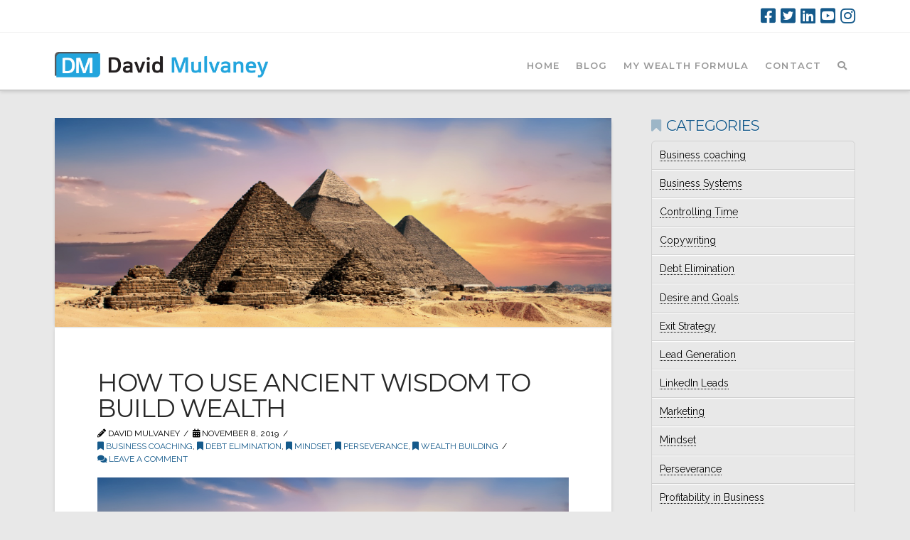

--- FILE ---
content_type: text/html; charset=UTF-8
request_url: https://davidmulvaney.com/how-to-use-ancient-wisdom-to-build-wealth/
body_size: 17403
content:


<!DOCTYPE html>

<html class="no-js" lang="en-US">

<head>
  
<meta charset="UTF-8">
<meta name="viewport" content="width=device-width, initial-scale=1.0">
<link rel="pingback" href="https://davidmulvaney.com/xmlrpc.php">
<title>How To Use Ancient Wisdom To Build Wealth | David Mulvaney</title>
<link rel='dns-prefetch' href='//app.clickfunnels.com' />
<link rel='dns-prefetch' href='//s.w.org' />
<link rel="alternate" type="application/rss+xml" title="David Mulvaney &raquo; Feed" href="https://davidmulvaney.com/feed/" />
<link rel="alternate" type="application/rss+xml" title="David Mulvaney &raquo; Comments Feed" href="https://davidmulvaney.com/comments/feed/" />
<link rel="alternate" type="application/rss+xml" title="David Mulvaney &raquo; How To Use Ancient Wisdom To Build Wealth Comments Feed" href="https://davidmulvaney.com/how-to-use-ancient-wisdom-to-build-wealth/feed/" />
		<!-- This site uses the Google Analytics by MonsterInsights plugin v9.11.1 - Using Analytics tracking - https://www.monsterinsights.com/ -->
		<!-- Note: MonsterInsights is not currently configured on this site. The site owner needs to authenticate with Google Analytics in the MonsterInsights settings panel. -->
					<!-- No tracking code set -->
				<!-- / Google Analytics by MonsterInsights -->
				<script type="text/javascript">
			window._wpemojiSettings = {"baseUrl":"https:\/\/s.w.org\/images\/core\/emoji\/13.0.1\/72x72\/","ext":".png","svgUrl":"https:\/\/s.w.org\/images\/core\/emoji\/13.0.1\/svg\/","svgExt":".svg","source":{"concatemoji":"https:\/\/davidmulvaney.com\/wp-includes\/js\/wp-emoji-release.min.js?ver=5.6.16"}};
			!function(e,a,t){var n,r,o,i=a.createElement("canvas"),p=i.getContext&&i.getContext("2d");function s(e,t){var a=String.fromCharCode;p.clearRect(0,0,i.width,i.height),p.fillText(a.apply(this,e),0,0);e=i.toDataURL();return p.clearRect(0,0,i.width,i.height),p.fillText(a.apply(this,t),0,0),e===i.toDataURL()}function c(e){var t=a.createElement("script");t.src=e,t.defer=t.type="text/javascript",a.getElementsByTagName("head")[0].appendChild(t)}for(o=Array("flag","emoji"),t.supports={everything:!0,everythingExceptFlag:!0},r=0;r<o.length;r++)t.supports[o[r]]=function(e){if(!p||!p.fillText)return!1;switch(p.textBaseline="top",p.font="600 32px Arial",e){case"flag":return s([127987,65039,8205,9895,65039],[127987,65039,8203,9895,65039])?!1:!s([55356,56826,55356,56819],[55356,56826,8203,55356,56819])&&!s([55356,57332,56128,56423,56128,56418,56128,56421,56128,56430,56128,56423,56128,56447],[55356,57332,8203,56128,56423,8203,56128,56418,8203,56128,56421,8203,56128,56430,8203,56128,56423,8203,56128,56447]);case"emoji":return!s([55357,56424,8205,55356,57212],[55357,56424,8203,55356,57212])}return!1}(o[r]),t.supports.everything=t.supports.everything&&t.supports[o[r]],"flag"!==o[r]&&(t.supports.everythingExceptFlag=t.supports.everythingExceptFlag&&t.supports[o[r]]);t.supports.everythingExceptFlag=t.supports.everythingExceptFlag&&!t.supports.flag,t.DOMReady=!1,t.readyCallback=function(){t.DOMReady=!0},t.supports.everything||(n=function(){t.readyCallback()},a.addEventListener?(a.addEventListener("DOMContentLoaded",n,!1),e.addEventListener("load",n,!1)):(e.attachEvent("onload",n),a.attachEvent("onreadystatechange",function(){"complete"===a.readyState&&t.readyCallback()})),(n=t.source||{}).concatemoji?c(n.concatemoji):n.wpemoji&&n.twemoji&&(c(n.twemoji),c(n.wpemoji)))}(window,document,window._wpemojiSettings);
		</script>
		<style type="text/css">
img.wp-smiley,
img.emoji {
	display: inline !important;
	border: none !important;
	box-shadow: none !important;
	height: 1em !important;
	width: 1em !important;
	margin: 0 .07em !important;
	vertical-align: -0.1em !important;
	background: none !important;
	padding: 0 !important;
}
</style>
	<link rel='stylesheet' id='wp-block-library-css'  href='https://davidmulvaney.com/wp-includes/css/dist/block-library/style.min.css?ver=5.6.16' type='text/css' media='all' />
<link rel='stylesheet' id='wp-block-library-theme-css'  href='https://davidmulvaney.com/wp-includes/css/dist/block-library/theme.min.css?ver=5.6.16' type='text/css' media='all' />
<link rel='stylesheet' id='font-awesome-css'  href='https://davidmulvaney.com/wp-content/plugins/contact-widgets/assets/css/font-awesome.min.css?ver=4.7.0' type='text/css' media='all' />
<link rel='stylesheet' id='LeadConnector-css'  href='https://davidmulvaney.com/wp-content/plugins/leadconnector/public/css/lc-public.css?ver=1.7' type='text/css' media='all' />
<link rel='stylesheet' id='rs-plugin-settings-css'  href='https://davidmulvaney.com/wp-content/plugins/revslider/public/assets/css/rs6.css?ver=6.2.2' type='text/css' media='all' />
<style id='rs-plugin-settings-inline-css' type='text/css'>
#rs-demo-id {}
</style>
<link rel='stylesheet' id='wpcw-css'  href='https://davidmulvaney.com/wp-content/plugins/contact-widgets/assets/css/style.min.css?ver=1.0.1' type='text/css' media='all' />
<link rel='stylesheet' id='gem-base-css'  href='https://davidmulvaney.com/wp-content/plugins/godaddy-email-marketing-sign-up-forms/css/gem.min.css?ver=1.4.3' type='text/css' media='all' />
<link rel='stylesheet' id='x-stack-css'  href='https://davidmulvaney.com/wp-content/themes/x/framework/dist/css/site/stacks/integrity-light.css?ver=7.2.3' type='text/css' media='all' />
<link rel='stylesheet' id='x-cranium-migration-css'  href='https://davidmulvaney.com/wp-content/themes/x/framework/legacy/cranium/dist/css/site/integrity-light.css?ver=7.2.3' type='text/css' media='all' />
<link rel='stylesheet' id='x-child-css'  href='https://davidmulvaney.com/wp-content/themes/x-child/style.css?ver=7.2.3' type='text/css' media='all' />
<script type='text/javascript' src='https://davidmulvaney.com/wp-includes/js/jquery/jquery.min.js?ver=3.5.1' id='jquery-core-js'></script>
<script type='text/javascript' src='https://davidmulvaney.com/wp-includes/js/jquery/jquery-migrate.min.js?ver=3.3.2' id='jquery-migrate-js'></script>
<script type='text/javascript' src='https://davidmulvaney.com/wp-content/plugins/revslider/public/assets/js/rbtools.min.js?ver=6.0' id='tp-tools-js'></script>
<script type='text/javascript' src='https://davidmulvaney.com/wp-content/plugins/revslider/public/assets/js/rs6.min.js?ver=6.2.2' id='revmin-js'></script>
<link rel="https://api.w.org/" href="https://davidmulvaney.com/wp-json/" /><link rel="alternate" type="application/json" href="https://davidmulvaney.com/wp-json/wp/v2/posts/1097" /><link rel="canonical" href="https://davidmulvaney.com/how-to-use-ancient-wisdom-to-build-wealth/" />
<link rel='shortlink' href='https://davidmulvaney.com/?p=1097' />
<link rel="alternate" type="application/json+oembed" href="https://davidmulvaney.com/wp-json/oembed/1.0/embed?url=https%3A%2F%2Fdavidmulvaney.com%2Fhow-to-use-ancient-wisdom-to-build-wealth%2F" />
<link rel="alternate" type="text/xml+oembed" href="https://davidmulvaney.com/wp-json/oembed/1.0/embed?url=https%3A%2F%2Fdavidmulvaney.com%2Fhow-to-use-ancient-wisdom-to-build-wealth%2F&#038;format=xml" />
<meta name="generator" content="Powered by Slider Revolution 6.2.2 - responsive, Mobile-Friendly Slider Plugin for WordPress with comfortable drag and drop interface." />
<script type="text/javascript">function setREVStartSize(e){			
			try {								
				var pw = document.getElementById(e.c).parentNode.offsetWidth,
					newh;
				pw = pw===0 || isNaN(pw) ? window.innerWidth : pw;
				e.tabw = e.tabw===undefined ? 0 : parseInt(e.tabw);
				e.thumbw = e.thumbw===undefined ? 0 : parseInt(e.thumbw);
				e.tabh = e.tabh===undefined ? 0 : parseInt(e.tabh);
				e.thumbh = e.thumbh===undefined ? 0 : parseInt(e.thumbh);
				e.tabhide = e.tabhide===undefined ? 0 : parseInt(e.tabhide);
				e.thumbhide = e.thumbhide===undefined ? 0 : parseInt(e.thumbhide);
				e.mh = e.mh===undefined || e.mh=="" || e.mh==="auto" ? 0 : parseInt(e.mh,0);		
				if(e.layout==="fullscreen" || e.l==="fullscreen") 						
					newh = Math.max(e.mh,window.innerHeight);				
				else{					
					e.gw = Array.isArray(e.gw) ? e.gw : [e.gw];
					for (var i in e.rl) if (e.gw[i]===undefined || e.gw[i]===0) e.gw[i] = e.gw[i-1];					
					e.gh = e.el===undefined || e.el==="" || (Array.isArray(e.el) && e.el.length==0)? e.gh : e.el;
					e.gh = Array.isArray(e.gh) ? e.gh : [e.gh];
					for (var i in e.rl) if (e.gh[i]===undefined || e.gh[i]===0) e.gh[i] = e.gh[i-1];
										
					var nl = new Array(e.rl.length),
						ix = 0,						
						sl;					
					e.tabw = e.tabhide>=pw ? 0 : e.tabw;
					e.thumbw = e.thumbhide>=pw ? 0 : e.thumbw;
					e.tabh = e.tabhide>=pw ? 0 : e.tabh;
					e.thumbh = e.thumbhide>=pw ? 0 : e.thumbh;					
					for (var i in e.rl) nl[i] = e.rl[i]<window.innerWidth ? 0 : e.rl[i];
					sl = nl[0];									
					for (var i in nl) if (sl>nl[i] && nl[i]>0) { sl = nl[i]; ix=i;}															
					var m = pw>(e.gw[ix]+e.tabw+e.thumbw) ? 1 : (pw-(e.tabw+e.thumbw)) / (e.gw[ix]);					

					newh =  (e.type==="carousel" && e.justify==="true" ? e.gh[ix] : (e.gh[ix] * m)) + (e.tabh + e.thumbh);
				}			
				
				if(window.rs_init_css===undefined) window.rs_init_css = document.head.appendChild(document.createElement("style"));					
				document.getElementById(e.c).height = newh;
				window.rs_init_css.innerHTML += "#"+e.c+"_wrapper { height: "+newh+"px }";				
			} catch(e){
				console.log("Failure at Presize of Slider:" + e)
			}					   
		  };</script>
<style id="x-generated-css">a,h1 a:hover,h2 a:hover,h3 a:hover,h4 a:hover,h5 a:hover,h6 a:hover,.x-breadcrumb-wrap a:hover,.widget ul li a:hover,.widget ol li a:hover,.widget.widget_text ul li a,.widget.widget_text ol li a,.widget_nav_menu .current-menu-item > a,.x-accordion-heading .x-accordion-toggle:hover,.x-comment-author a:hover,.x-comment-time:hover,.x-recent-posts a:hover .h-recent-posts{color:rgb(21,90,139);}a:hover,.widget.widget_text ul li a:hover,.widget.widget_text ol li a:hover,.x-twitter-widget ul li a:hover{color:rgb(1,164,239);}.rev_slider_wrapper,a.x-img-thumbnail:hover,.x-slider-container.below,.page-template-template-blank-3-php .x-slider-container.above,.page-template-template-blank-6-php .x-slider-container.above{border-color:rgb(21,90,139);}.entry-thumb:before,.x-pagination span.current,.flex-direction-nav a,.flex-control-nav a:hover,.flex-control-nav a.flex-active,.mejs-time-current,.x-dropcap,.x-skill-bar .bar,.x-pricing-column.featured h2,.h-comments-title small,.x-entry-share .x-share:hover,.x-highlight,.x-recent-posts .x-recent-posts-img:after{background-color:rgb(21,90,139);}.x-nav-tabs > .active > a,.x-nav-tabs > .active > a:hover{box-shadow:inset 0 3px 0 0 rgb(21,90,139);}.x-main{width:69.536945%;}.x-sidebar{width:25.536945%;}.x-comment-author,.x-comment-time,.comment-form-author label,.comment-form-email label,.comment-form-url label,.comment-form-rating label,.comment-form-comment label,.widget_calendar #wp-calendar caption,.widget.widget_rss li .rsswidget{font-family:"Montserrat",sans-serif;font-weight:400;text-transform:uppercase;}.p-landmark-sub,.p-meta,input,button,select,textarea{font-family:"Raleway",sans-serif;}.widget ul li a,.widget ol li a,.x-comment-time{color:rgb(0,0,0);}.widget_text ol li a,.widget_text ul li a{color:rgb(21,90,139);}.widget_text ol li a:hover,.widget_text ul li a:hover{color:rgb(1,164,239);}.comment-form-author label,.comment-form-email label,.comment-form-url label,.comment-form-rating label,.comment-form-comment label,.widget_calendar #wp-calendar th,.p-landmark-sub strong,.widget_tag_cloud .tagcloud a:hover,.widget_tag_cloud .tagcloud a:active,.entry-footer a:hover,.entry-footer a:active,.x-breadcrumbs .current,.x-comment-author,.x-comment-author a{color:#272727;}.widget_calendar #wp-calendar th{border-color:#272727;}.h-feature-headline span i{background-color:#272727;}@media (max-width:979px){}html{font-size:14px;}@media (min-width:480px){html{font-size:14px;}}@media (min-width:767px){html{font-size:14px;}}@media (min-width:979px){html{font-size:14px;}}@media (min-width:1200px){html{font-size:14px;}}body{font-style:normal;font-weight:400;color:rgb(0,0,0);background-color:hsl(0,0%,91%);}.w-b{font-weight:400 !important;}h1,h2,h3,h4,h5,h6,.h1,.h2,.h3,.h4,.h5,.h6{font-family:"Montserrat",sans-serif;font-style:normal;font-weight:400;text-transform:uppercase;}h1,.h1{letter-spacing:-0.035em;}h2,.h2{letter-spacing:-0.035em;}h3,.h3{letter-spacing:-0.035em;}h4,.h4{letter-spacing:-0.035em;}h5,.h5{letter-spacing:-0.035em;}h6,.h6{letter-spacing:-0.035em;}.w-h{font-weight:400 !important;}.x-container.width{width:88%;}.x-container.max{max-width:1140px;}.x-main.full{float:none;display:block;width:auto;}@media (max-width:979px){.x-main.full,.x-main.left,.x-main.right,.x-sidebar.left,.x-sidebar.right{float:none;display:block;width:auto !important;}}.entry-header,.entry-content{font-size:1rem;}body,input,button,select,textarea{font-family:"Raleway",sans-serif;}h1,h2,h3,h4,h5,h6,.h1,.h2,.h3,.h4,.h5,.h6,h1 a,h2 a,h3 a,h4 a,h5 a,h6 a,.h1 a,.h2 a,.h3 a,.h4 a,.h5 a,.h6 a,blockquote{color:#272727;}.cfc-h-tx{color:#272727 !important;}.cfc-h-bd{border-color:#272727 !important;}.cfc-h-bg{background-color:#272727 !important;}.cfc-b-tx{color:rgb(0,0,0) !important;}.cfc-b-bd{border-color:rgb(0,0,0) !important;}.cfc-b-bg{background-color:rgb(0,0,0) !important;}.x-btn,.button,[type="submit"]{color:#ffffff;border-color:;background-color:rgb(21,90,139);text-shadow:0 0.075em 0.075em rgba(0,0,0,0.5);border-radius:100em;padding:0.579em 1.105em 0.842em;font-size:19px;}.x-btn:hover,.button:hover,[type="submit"]:hover{color:#ffffff;border-color:;background-color:rgb(1,164,239);text-shadow:0 0.075em 0.075em rgba(0,0,0,0.5);}.x-btn.x-btn-real,.x-btn.x-btn-real:hover{margin-bottom:0.25em;text-shadow:0 0.075em 0.075em rgba(0,0,0,0.65);}.x-btn.x-btn-real{box-shadow:0 0.25em 0 0 #a71000,0 4px 9px rgba(0,0,0,0.75);}.x-btn.x-btn-real:hover{box-shadow:0 0.25em 0 0 #a71000,0 4px 9px rgba(0,0,0,0.75);}.x-btn.x-btn-flat,.x-btn.x-btn-flat:hover{margin-bottom:0;text-shadow:0 0.075em 0.075em rgba(0,0,0,0.65);box-shadow:none;}.x-btn.x-btn-transparent,.x-btn.x-btn-transparent:hover{margin-bottom:0;border-width:3px;text-shadow:none;text-transform:uppercase;background-color:transparent;box-shadow:none;}.h-widget:before,.x-flickr-widget .h-widget:before,.x-dribbble-widget .h-widget:before{position:relative;font-weight:normal;font-style:normal;line-height:1;text-decoration:inherit;-webkit-font-smoothing:antialiased;speak:none;}.h-widget:before{padding-right:0.4em;font-family:"fontawesome";}.x-flickr-widget .h-widget:before,.x-dribbble-widget .h-widget:before{top:0.025em;padding-right:0.35em;font-family:"foundationsocial";font-size:0.785em;}.widget_archive .h-widget:before{content:"\f303";top:-0.045em;font-size:0.925em;}.widget_calendar .h-widget:before{content:"\f073";top:-0.0825em;font-size:0.85em;}.widget_categories .h-widget:before,.widget_product_categories .h-widget:before{content:"\f02e";font-size:0.95em;}.widget_nav_menu .h-widget:before,.widget_layered_nav .h-widget:before{content:"\f0c9";}.widget_meta .h-widget:before{content:"\f0fe";top:-0.065em;font-size:0.895em;}.widget_pages .h-widget:before{font-family:"FontAwesomeRegular";content:"\f15c";top:-0.065em;font-size:0.85em;}.widget_recent_reviews .h-widget:before,.widget_recent_comments .h-widget:before{content:"\f086";top:-0.065em;font-size:0.895em;}.widget_recent_entries .h-widget:before{content:"\f02d";top:-0.045em;font-size:0.875em;}.widget_rss .h-widget:before{content:"\f09e";padding-right:0.2em;}.widget_search .h-widget:before,.widget_product_search .h-widget:before{content:"\f0a4";top:-0.075em;font-size:0.85em;}.widget_tag_cloud .h-widget:before,.widget_product_tag_cloud .h-widget:before{content:"\f02c";font-size:0.925em;}.widget_text .h-widget:before{content:"\f054";padding-right:0.4em;font-size:0.925em;}.x-dribbble-widget .h-widget:before{content:"\f009";}.x-flickr-widget .h-widget:before{content:"\f010";padding-right:0.35em;}.widget_best_sellers .h-widget:before{content:"\f091";top:-0.0975em;font-size:0.815em;}.widget_shopping_cart .h-widget:before{content:"\f07a";top:-0.05em;font-size:0.945em;}.widget_products .h-widget:before{content:"\f0f2";top:-0.05em;font-size:0.945em;}.widget_featured_products .h-widget:before{content:"\f0a3";}.widget_layered_nav_filters .h-widget:before{content:"\f046";top:1px;}.widget_onsale .h-widget:before{content:"\f02b";font-size:0.925em;}.widget_price_filter .h-widget:before{content:"\f0d6";font-size:1.025em;}.widget_random_products .h-widget:before{content:"\f074";font-size:0.925em;}.widget_recently_viewed_products .h-widget:before{content:"\f06e";}.widget_recent_products .h-widget:before{content:"\f08d";top:-0.035em;font-size:0.9em;}.widget_top_rated_products .h-widget:before{content:"\f075";top:-0.145em;font-size:0.885em;}.x-topbar .p-info a:hover,.x-widgetbar .widget ul li a:hover{color:rgb(21,90,139);}.x-topbar .p-info,.x-topbar .p-info a,.x-navbar .desktop .x-nav > li > a,.x-navbar .desktop .sub-menu a,.x-navbar .mobile .x-nav li > a,.x-breadcrumb-wrap a,.x-breadcrumbs .delimiter{color:#999999;}.x-navbar .desktop .x-nav > li > a:hover,.x-navbar .desktop .x-nav > .x-active > a,.x-navbar .desktop .x-nav > .current-menu-item > a,.x-navbar .desktop .sub-menu a:hover,.x-navbar .desktop .sub-menu .x-active > a,.x-navbar .desktop .sub-menu .current-menu-item > a,.x-navbar .desktop .x-nav .x-megamenu > .sub-menu > li > a,.x-navbar .mobile .x-nav li > a:hover,.x-navbar .mobile .x-nav .x-active > a,.x-navbar .mobile .x-nav .current-menu-item > a{color:rgb(1,164,239);}.x-navbar .desktop .x-nav > li > a:hover,.x-navbar .desktop .x-nav > .x-active > a,.x-navbar .desktop .x-nav > .current-menu-item > a{box-shadow:inset 0 4px 0 0 rgb(21,90,139);}.x-navbar .desktop .x-nav > li > a{height:80px;padding-top:40px;}.x-navbar-fixed-top-active .x-navbar-wrap{margin-bottom:1px;}.x-navbar .desktop .x-nav > li ul{top:65px;;}@media (max-width:979px){.x-navbar-fixed-top-active .x-navbar-wrap{margin-bottom:0;}}body.x-navbar-fixed-top-active .x-navbar-wrap{height:80px;}.x-navbar-inner{min-height:80px;}.x-brand{margin-top:20px;font-family:"Montserrat",sans-serif;font-size:42px;font-style:normal;font-weight:400;letter-spacing:-0.035em;color:#272727;}.x-brand:hover,.x-brand:focus{color:#272727;}.x-brand img{width:300px;}.x-navbar .x-nav-wrap .x-nav > li > a{font-family:"Montserrat",sans-serif;font-style:normal;font-weight:600;letter-spacing:0.09em;text-transform:uppercase;}.x-navbar .desktop .x-nav > li > a{font-size:13px;}.x-navbar .desktop .x-nav > li > a:not(.x-btn-navbar-woocommerce){padding-left:12px;padding-right:12px;}.x-navbar .desktop .x-nav > li > a > span{margin-right:-0.09em;}.x-btn-navbar{margin-top:34px;}.x-btn-navbar,.x-btn-navbar.collapsed{font-size:21px;}@media (max-width:979px){body.x-navbar-fixed-top-active .x-navbar-wrap{height:auto;}.x-widgetbar{left:0;right:0;}}@font-face{font-family:'FontAwesomePro';font-style:normal;font-weight:900;font-display:block;src:url('https://davidmulvaney.com/wp-content/plugins/cornerstone/assets/dist/fonts/fa-solid-900.woff2') format('woff2'),url('https://davidmulvaney.com/wp-content/plugins/cornerstone/assets/dist/fonts/fa-solid-900.woff') format('woff'),url('https://davidmulvaney.com/wp-content/plugins/cornerstone/assets/dist/fonts/fa-solid-900.ttf') format('truetype');}[data-x-fa-pro-icon]{font-family:"FontAwesomePro" !important;}[data-x-fa-pro-icon]:before{content:attr(data-x-fa-pro-icon);}[data-x-icon],[data-x-icon-o],[data-x-icon-l],[data-x-icon-s],[data-x-icon-b],[data-x-fa-pro-icon],[class*="cs-fa-"]{display:inline-block;font-style:normal;font-weight:400;text-decoration:inherit;text-rendering:auto;-webkit-font-smoothing:antialiased;-moz-osx-font-smoothing:grayscale;}[data-x-icon].left,[data-x-icon-o].left,[data-x-icon-l].left,[data-x-icon-s].left,[data-x-icon-b].left,[data-x-fa-pro-icon].left,[class*="cs-fa-"].left{margin-right:0.5em;}[data-x-icon].right,[data-x-icon-o].right,[data-x-icon-l].right,[data-x-icon-s].right,[data-x-icon-b].right,[data-x-fa-pro-icon].right,[class*="cs-fa-"].right{margin-left:0.5em;}[data-x-icon]:before,[data-x-icon-o]:before,[data-x-icon-l]:before,[data-x-icon-s]:before,[data-x-icon-b]:before,[data-x-fa-pro-icon]:before,[class*="cs-fa-"]:before{line-height:1;}@font-face{font-family:'FontAwesome';font-style:normal;font-weight:900;font-display:block;src:url('https://davidmulvaney.com/wp-content/plugins/cornerstone/assets/dist/fonts/fa-solid-900.woff2') format('woff2'),url('https://davidmulvaney.com/wp-content/plugins/cornerstone/assets/dist/fonts/fa-solid-900.woff') format('woff'),url('https://davidmulvaney.com/wp-content/plugins/cornerstone/assets/dist/fonts/fa-solid-900.ttf') format('truetype');}[data-x-icon],[data-x-icon-s],[data-x-icon][class*="cs-fa-"]{font-family:"FontAwesome" !important;font-weight:900;}[data-x-icon]:before,[data-x-icon][class*="cs-fa-"]:before{content:attr(data-x-icon);}[data-x-icon-s]:before{content:attr(data-x-icon-s);}@font-face{font-family:'FontAwesomeRegular';font-style:normal;font-weight:400;font-display:block;src:url('https://davidmulvaney.com/wp-content/plugins/cornerstone/assets/dist/fonts/fa-regular-400.woff2') format('woff2'),url('https://davidmulvaney.com/wp-content/plugins/cornerstone/assets/dist/fonts/fa-regular-400.woff') format('woff'),url('https://davidmulvaney.com/wp-content/plugins/cornerstone/assets/dist/fonts/fa-regular-400.ttf') format('truetype');}@font-face{font-family:'FontAwesomePro';font-style:normal;font-weight:400;font-display:block;src:url('https://davidmulvaney.com/wp-content/plugins/cornerstone/assets/dist/fonts/fa-regular-400.woff2') format('woff2'),url('https://davidmulvaney.com/wp-content/plugins/cornerstone/assets/dist/fonts/fa-regular-400.woff') format('woff'),url('https://davidmulvaney.com/wp-content/plugins/cornerstone/assets/dist/fonts/fa-regular-400.ttf') format('truetype');}[data-x-icon-o]{font-family:"FontAwesomeRegular" !important;}[data-x-icon-o]:before{content:attr(data-x-icon-o);}@font-face{font-family:'FontAwesomeLight';font-style:normal;font-weight:300;font-display:block;src:url('https://davidmulvaney.com/wp-content/plugins/cornerstone/assets/dist/fonts/fa-light-300.woff2') format('woff2'),url('https://davidmulvaney.com/wp-content/plugins/cornerstone/assets/dist/fonts/fa-light-300.woff') format('woff'),url('https://davidmulvaney.com/wp-content/plugins/cornerstone/assets/dist/fonts/fa-light-300.ttf') format('truetype');}@font-face{font-family:'FontAwesomePro';font-style:normal;font-weight:300;font-display:block;src:url('https://davidmulvaney.com/wp-content/plugins/cornerstone/assets/dist/fonts/fa-light-300.woff2') format('woff2'),url('https://davidmulvaney.com/wp-content/plugins/cornerstone/assets/dist/fonts/fa-light-300.woff') format('woff'),url('https://davidmulvaney.com/wp-content/plugins/cornerstone/assets/dist/fonts/fa-light-300.ttf') format('truetype');}[data-x-icon-l]{font-family:"FontAwesomeLight" !important;font-weight:300;}[data-x-icon-l]:before{content:attr(data-x-icon-l);}@font-face{font-family:'FontAwesomeBrands';font-style:normal;font-weight:normal;font-display:block;src:url('https://davidmulvaney.com/wp-content/plugins/cornerstone/assets/dist/fonts/fa-brands-400.woff2') format('woff2'),url('https://davidmulvaney.com/wp-content/plugins/cornerstone/assets/dist/fonts/fa-brands-400.woff') format('woff'),url('https://davidmulvaney.com/wp-content/plugins/cornerstone/assets/dist/fonts/fa-brands-400.ttf') format('truetype');}[data-x-icon-b]{font-family:"FontAwesomeBrands" !important;}[data-x-icon-b]:before{content:attr(data-x-icon-b);}h1 small,h2 small,h3 small,h4 small,h5 small,h6 small{display:block;margin:0 0 5px;font-size:0.425em;letter-spacing:0.15em;opacity:0.35;}h1 strong,h2 strong,h3 strong,h4 strong,h5 strong,h6 strong{font-weight:inherit;color:#155a8b;}.x-navbar{border-bottom:2px solid #ccc !important;}.x-navbar .x-btn-navbar,.x-navbar .x-btn-navbar:hover{color:#ccc;}.page-template-template-layout-portfolio .x-container > .offset{margin:0;}.page-template-template-layout-portfolio .x-main{max-width:1140px;margin:auto;padding:6% 0 calc(6% - 2em);}.page-template-template-layout-portfolio article .entry-cover:before{display:block;content:"\f03d";position:absolute;top:0;left:0;width:40px;height:40px;font-family:"FontAwesome";line-height:40px;text-align:center;speak:none;}.x-btn-pill{line-height:1.5;font-weight:600;text-shadow:none !important;padding:10px 40px !important;}.x-card-outer .x-face-title{font-size:1.2em;}.x-accordion-inner{color:#333333;background-color:rgba(255,255,255,0.5);}.x-accordion table{margin:0;}@media (max-width:797px){.x-accordion table tr td:nth-child(3){display:none;}}@media (max-width:767px){.x-accordion table tr td:nth-child(2){display:none;}}.x-blockquote{position:relative;background:#ececec;padding:20px 20px;border:0;border-radius:3px;color:#666;font-weight:300;border:1px solid none;}.x-blockquote:after{top:100%;left:50%;border:solid transparent;content:" ";height:0;width:0;position:absolute;pointer-events:none;border-color:rgba(236,236,236,0);border-top-color:#ececec;border-width:15px;margin-left:-15px;}.comment-respond{padding-bottom:5%;}.x-sidebar .h-widget{border:0;text-align:left;color:#155a8b;}.x-sidebar .widget a{text-decoration:none;}.featured-view{border-radius:50px;font-weight:700;background-color:#ff551d;}.vat{vertical-align:top !important;}.vam{vertical-align:middle !important;}.vab{vertical-align:bottom !important;}</style><link rel="stylesheet" href="//fonts.googleapis.com/css?family=Raleway:400,400i,700,700i|Montserrat:400,600&#038;subset=latin,latin-ext&#038;display=auto" type="text/css" media="all" data-x-google-fonts /></head>

<body data-rsssl=1 class="post-template-default single single-post postid-1097 single-format-standard x-integrity x-integrity-light x-full-width-layout-active x-content-sidebar-active x-child-theme-active x-navbar-fixed-top-active x-v7_2_3 cornerstone-v4_2_3">

  
  
  <div id="x-root" class="x-root">

    
    <div id="top" class="site">

    
  
  <header class="masthead masthead-inline" role="banner">
    

  <div class="x-topbar">
    <div class="x-topbar-inner x-container max width">
            <div class="x-social-global"><a href="https://www.facebook.com/davidmulvaneyinternational" class="facebook" title="Facebook" target="blank" rel=""><i class="x-icon-facebook-square" data-x-icon-b="&#xf082;" aria-hidden="true"></i></a><a href="https://twitter.com/davidtmulvaney" class="twitter" title="Twitter" target="blank" rel=""><i class="x-icon-twitter-square" data-x-icon-b="&#xf081;" aria-hidden="true"></i></a><a href="www.linkedin.com/in/davidmulvaney" class="linkedin" title="LinkedIn" target="blank" rel=""><i class="x-icon-linkedin-square" data-x-icon-b="&#xf08c;" aria-hidden="true"></i></a><a href="https://www.youtube.com/channel/UCofGvOFhFC-NDC0kvEaDdYw?view_as=subscriber" class="youtube" title="YouTube" target="blank" rel=""><i class="x-icon-youtube-square" data-x-icon-b="&#xf431;" aria-hidden="true"></i></a><a href="https://www.instagram.com/davidtmulvaney/" class="instagram" title="Instagram" target="blank" rel=""><i class="x-icon-instagram" data-x-icon-b="&#xf16d;" aria-hidden="true"></i></a></div>    </div>
  </div>

    

  <div class="x-navbar-wrap">
    <div class="x-navbar">
      <div class="x-navbar-inner">
        <div class="x-container max width">
          
<a href="https://davidmulvaney.com/" class="x-brand img">
  <img src="//davidmulvaney.com/wp-content/uploads/2018/12/David-Mulvaney.png" alt="David Mulvaney"></a>
          
<a href="#" id="x-btn-navbar" class="x-btn-navbar collapsed" data-x-toggle="collapse-b" data-x-toggleable="x-nav-wrap-mobile" aria-expanded="false" aria-controls="x-nav-wrap-mobile" role="button">
  <i class="x-icon-bars" data-x-icon-s="&#xf0c9;"></i>
  <span class="visually-hidden">Navigation</span>
</a>

<nav class="x-nav-wrap desktop" role="navigation">
  <ul id="menu-primary-menu" class="x-nav"><li id="menu-item-1255" class="menu-item menu-item-type-custom menu-item-object-custom menu-item-home menu-item-1255"><a href="https://davidmulvaney.com/"><span>Home</span></a></li>
<li id="menu-item-1254" class="menu-item menu-item-type-post_type menu-item-object-page current_page_parent menu-item-1254"><a href="https://davidmulvaney.com/blog/"><span>Blog</span></a></li>
<li id="menu-item-566" class="menu-item menu-item-type-custom menu-item-object-custom menu-item-566"><a href="https://davidmulvaney.com/wealthformula"><span>My Wealth Formula</span></a></li>
<li id="menu-item-959" class="menu-item menu-item-type-custom menu-item-object-custom menu-item-959"><a href="https://davidmulvaney.com/contact-us"><span>Contact</span></a></li>
<li class="menu-item x-menu-item x-menu-item-search"><a href="#" class="x-btn-navbar-search"><span><i class="x-icon-search" data-x-icon-s="&#xf002;" aria-hidden="true"></i><span class="x-hidden-desktop"> Search</span></span></a></li></ul></nav>

<div id="x-nav-wrap-mobile" class="x-nav-wrap mobile x-collapsed" data-x-toggleable="x-nav-wrap-mobile" data-x-toggle-collapse="1" aria-hidden="true" aria-labelledby="x-btn-navbar">
  <ul id="menu-primary-menu-1" class="x-nav"><li class="menu-item menu-item-type-custom menu-item-object-custom menu-item-home menu-item-1255"><a href="https://davidmulvaney.com/"><span>Home</span></a></li>
<li class="menu-item menu-item-type-post_type menu-item-object-page current_page_parent menu-item-1254"><a href="https://davidmulvaney.com/blog/"><span>Blog</span></a></li>
<li class="menu-item menu-item-type-custom menu-item-object-custom menu-item-566"><a href="https://davidmulvaney.com/wealthformula"><span>My Wealth Formula</span></a></li>
<li class="menu-item menu-item-type-custom menu-item-object-custom menu-item-959"><a href="https://davidmulvaney.com/contact-us"><span>Contact</span></a></li>
<li class="menu-item x-menu-item x-menu-item-search"><a href="#" class="x-btn-navbar-search"><span><i class="x-icon-search" data-x-icon-s="&#xf002;" aria-hidden="true"></i><span class="x-hidden-desktop"> Search</span></span></a></li></ul></div>

        </div>
      </div>
    </div>
  </div>

    
    </header>

    

  <div class="x-container max width offset">
    <div class="x-main left" role="main">

              
<article id="post-1097" class="post-1097 post type-post status-publish format-standard has-post-thumbnail hentry category-business-coaching category-debt-elimination category-mindset category-perseverance category-wealth-building tag-build-wealth tag-business-coach tag-copywriting tag-dave-ramsey tag-david-mulvaney tag-debt-elimination tag-grant-cardone tag-mindset tag-perseverance">
  <div class="entry-featured">
    <div class="entry-thumb"><img width="862" height="323" src="https://davidmulvaney.com/wp-content/uploads/2019/11/How-To-Use-Ancient-Wisdom-To-Build-Wealth.jpg" class="attachment-entry size-entry wp-post-image" alt="" loading="lazy" srcset="https://davidmulvaney.com/wp-content/uploads/2019/11/How-To-Use-Ancient-Wisdom-To-Build-Wealth.jpg 1920w, https://davidmulvaney.com/wp-content/uploads/2019/11/How-To-Use-Ancient-Wisdom-To-Build-Wealth-300x113.jpg 300w, https://davidmulvaney.com/wp-content/uploads/2019/11/How-To-Use-Ancient-Wisdom-To-Build-Wealth-768x288.jpg 768w, https://davidmulvaney.com/wp-content/uploads/2019/11/How-To-Use-Ancient-Wisdom-To-Build-Wealth-1024x384.jpg 1024w, https://davidmulvaney.com/wp-content/uploads/2019/11/How-To-Use-Ancient-Wisdom-To-Build-Wealth-1600x600.jpg 1600w" sizes="(max-width: 862px) 100vw, 862px" /></div>  </div>
  <div class="entry-wrap">
    
<header class="entry-header">
    <h1 class="entry-title">How To Use Ancient Wisdom To Build Wealth</h1>
    <p class="p-meta"><span><i class="x-icon-pencil" data-x-icon-s="&#xf303;"></i> David Mulvaney</span><span><time class="entry-date" datetime="2019-11-08T08:47:07-05:00"><i class="x-icon-calendar" data-x-icon-s="&#xf073;"></i> November 8, 2019</time></span><span><a href="https://davidmulvaney.com/category/business-coaching/" title="View all posts in: &ldquo;Business coaching&rdquo;"><i class="x-icon-bookmark" data-x-icon-s="&#xf02e;"></i> Business coaching</a>, <a href="https://davidmulvaney.com/category/debt-elimination/" title="View all posts in: &ldquo;Debt Elimination&rdquo;"><i class="x-icon-bookmark" data-x-icon-s="&#xf02e;"></i> Debt Elimination</a>, <a href="https://davidmulvaney.com/category/mindset/" title="View all posts in: &ldquo;Mindset&rdquo;"><i class="x-icon-bookmark" data-x-icon-s="&#xf02e;"></i> Mindset</a>, <a href="https://davidmulvaney.com/category/perseverance/" title="View all posts in: &ldquo;Perseverance&rdquo;"><i class="x-icon-bookmark" data-x-icon-s="&#xf02e;"></i> Perseverance</a>, <a href="https://davidmulvaney.com/category/wealth-building/" title="View all posts in: &ldquo;Wealth Building&rdquo;"><i class="x-icon-bookmark" data-x-icon-s="&#xf02e;"></i> Wealth Building</a></span><span><a href="https://davidmulvaney.com/how-to-use-ancient-wisdom-to-build-wealth/#respond" title="Leave a comment on: &ldquo;How To Use Ancient Wisdom To Build Wealth&rdquo;" class="meta-comments"><i class="x-icon-comments" data-x-icon-s="&#xf086;"></i> Leave a Comment</a></span></p></header>    


<div class="entry-content content">


  
				<img loading="lazy" src="https://davidmulvaney.com/wp-content/uploads/2019/11/How-To-Use-Ancient-Wisdom-To-Build-Wealth.jpg" alt="How To Use Ancient Wisdom To Build Wealth" itemprop="image" height="720" width="1920" title="How To Use Ancient Wisdom To Build Wealth" onerror="this.style.display='none'"  />
	<p>Today, people are put off by advice that is older than a couple of years.</p>
<p>They say, &#8220;it&#8217;s no longer valid, it&#8217;s outdated, or that was then, this is now.&#8221;</p>
<p>That may be true if you are talking about marketing products on the internet, but wisdom is not outdated when it comes to wealth accumulation.</p>
<p><strong>Wealth accumulation has happened by using the same principals for thousands of years.</strong></p>
<p>To prove this, I’m going to quote from the Torah (Christians call these five books the Pentateuch) in the book of Deuteronomy.</p>
<p>Let me set the context.</p>
<p>If you don&#8217;t believe in God, it won&#8217;t change the wisdom in the instruction.</p>
<p>If you&#8217;re offended, run to your safe space, I don&#8217;t care, stay broke.</p>
<p>This post isn&#8217;t going to be religious, so relax. Read the title; it&#8217;s about building wealth.</p>
<p>Moses has led the people out of 400 years of slavery in Egypt.</p>
<p>The Israelites have been wandering in the wilderness for 40 years.</p>
<p>They are about to cross the Jordan and go into the promised land.</p>
<p>Moses is giving the people advice, how to live when they get over the Jordan.</p>
<p>Unfortunately, Moses does not get to go with them because he had a bad attitude toward God, but that’s a story for another time.</p>
<p>Moses tells the people to obey God and his laws, which can be summed up as, Love God, love others.</p>
<p>The verse I want to call your attention to is Deuteronomy 15:6 where Moses says, “For the Lord your God will bless you, as He promised you, and you shall lend to many nations, but you shall not borrow, and you shall rule over many nations, but they shall not rule over you.”</p>
<p>There is a lot to be unpacked, but first, I&#8217;ll start with this, &#8220;as He promised you.&#8221;</p>
<p>What the people were told is that blessing is a promise of God if you obey his laws, Love God, love others.</p>
<p>The next statement, you shall lend to many nations, <u>but</u> you shall not borrow, and you shall rule over many nations, but they shall not rule over you.</p>
<p>Moses was setting up the banking system around 3,300 years ago.</p>
<p>He was telling the people to loan money to others, not to other Israelites, but rather to strangers.</p>
<p>There is risk in loaning money, but when you accumulate wealth and assets, the risk is just part of the business.</p>
<p>Secondly, he was very strict, telling them not to borrow money or they would become slaves again.</p>
<p>Not necessarily slaves like they were in Egypt but slaves or indentured servants to the lender.</p>
<p><strong>By being the lender, they would rule over others and not the other way around.</strong></p>
<p>These laws hold true today.</p>
<p>Recently Grant Cardone has been talking a little trash about Dave Ramsey.</p>
<p>Grant Cardone is notorious for promoting lifestyle and a bust your but mentality to accumulate wealth.</p>
<p>“It’s ok to borrow if your cash flow pays for your debt.”</p>
<p>It&#8217;s the &#8220;good debt&#8221; vs. &#8220;bad debt&#8221; mentality.</p>
<p>Dave Ramsey believes you <strong>eliminate your debt, build reserves, and purchase cash-flowing assets.</strong></p>
<p>Who’s right? Both methods work, but there is enormous danger in Grant&#8217;s approach.</p>
<p>There is only one Grant Cardone, and what he has done is truly unique and enviable.</p>
<p>One out of ten million people might be able to follow in his footsteps, but he&#8217;s extremely good at convincing the other nine million nine hundred ninety thousand people to pay him for his wisdom.</p>
<p>Grant tells you it’s ok to go into debt to purchase cash flow. Does it work? Yes.</p>
<p>But Dave Ramsey and I know what it’s like when the cash flow changes or dries up because of outside forces that you nor I control.</p>
<p>Those forces can be a change in the economy; banks stop lending, which is a massive problem if you are in multi-family real estate.</p>
<p>Most multi-family loans force you to refinance every five years.</p>
<p><strong>When the banks stop lending, like in 2009, it all comes crashing down.</strong></p>
<p>You can be forced to borrow at outrageous interest rates where all of your cash flow is gone. Then what happens? The lender usually ends up with the property at 75 cents on the dollar.</p>
<p>As Moses said, the lender always wins (a bit of a paraphrase).</p>
<p>Dave, on the other hand, is not worried about the lender because he doesn’t need them.</p>
<p><strong>He lives his life as a free man because he has wealth, his own wealth.</strong></p>
<p>He may not look as wealthy on the surface, but keeping up with the Joneses never made anyone happy.</p>
<p>What Dave owns is his.</p>
<p>He still has to render to Caesar, but that’s a small price to pay for freedom.</p>
<p>I show people how to find purpose and use their business as a tool to build wealth.</p>
<p>If you’d like some guidance, schedule a call with me. <a href="https://calendly.com/davidmulvaney/15min">Here’s a link to my calendar</a>.</p>
<p>To your prosperity,</p>
<p>David Mulvaney</p>
  

</div>

  </div>
  
  <footer class="entry-footer cf">
    <a href="https://davidmulvaney.com/tag/build-wealth/" rel="tag">build wealth</a><a href="https://davidmulvaney.com/tag/business-coach/" rel="tag">business coach</a><a href="https://davidmulvaney.com/tag/copywriting/" rel="tag">Copywriting</a><a href="https://davidmulvaney.com/tag/dave-ramsey/" rel="tag">Dave Ramsey</a><a href="https://davidmulvaney.com/tag/david-mulvaney/" rel="tag">David Mulvaney</a><a href="https://davidmulvaney.com/tag/debt-elimination/" rel="tag">debt elimination</a><a href="https://davidmulvaney.com/tag/grant-cardone/" rel="tag">Grant Cardone</a><a href="https://davidmulvaney.com/tag/mindset/" rel="tag">Mindset</a><a href="https://davidmulvaney.com/tag/perseverance/" rel="tag">Perseverance</a>  </footer>
</article>        
      
<div id="comments" class="x-comments-area">

  
  	<div id="respond" class="comment-respond">
		<h3 id="reply-title" class="comment-reply-title">Leave a Reply <small><a rel="nofollow" id="cancel-comment-reply-link" href="/how-to-use-ancient-wisdom-to-build-wealth/#respond" style="display:none;">Cancel reply</a></small></h3><form action="https://davidmulvaney.com/wp-comments-post.php" method="post" id="commentform" class="comment-form"><p class="comment-notes"><span id="email-notes">Your email address will not be published.</span></p><p class="comment-form-comment"><label for="comment">Comment</label> <textarea id="comment" name="comment" cols="45" rows="8" maxlength="65525" required="required"></textarea></p><p class="comment-form-author"><label for="author">Name </label> <input id="author" name="author" type="text" value="" placeholder="Your Name " size="30" /></p>
<p class="comment-form-email"><label for="email">Email </label> <input id="email" name="email" type="text" value="" placeholder="Your Email " size="30" /></p>
<p class="comment-form-url"><label for="url">Website</label><input id="url" name="url" type="text" value="" placeholder="Your Website" size="30" /></p>

<div class="gglcptch gglcptch_v2"><div id="gglcptch_recaptcha_1116138372" class="gglcptch_recaptcha"></div>
				<noscript>
					<div style="width: 302px;">
						<div style="width: 302px; height: 422px; position: relative;">
							<div style="width: 302px; height: 422px; position: absolute;">
								<iframe src="https://www.google.com/recaptcha/api/fallback?k=6LdDH6EUAAAAAN6lHrYPf09vPQQhtohY3N2xrex2" frameborder="0" scrolling="no" style="width: 302px; height:422px; border-style: none;"></iframe>
							</div>
						</div>
						<div style="border-style: none; bottom: 12px; left: 25px; margin: 0px; padding: 0px; right: 25px; background: #f9f9f9; border: 1px solid #c1c1c1; border-radius: 3px; height: 60px; width: 300px;">
							<textarea id="g-recaptcha-response" name="g-recaptcha-response" class="g-recaptcha-response" style="width: 250px !important; height: 40px !important; border: 1px solid #c1c1c1 !important; margin: 10px 25px !important; padding: 0px !important; resize: none !important;"></textarea>
						</div>
					</div>
				</noscript></div><p class="form-submit"><input name="submit" type="submit" id="entry-comment-submit" class="submit" value="Submit" /> <input type='hidden' name='comment_post_ID' value='1097' id='comment_post_ID' />
<input type='hidden' name='comment_parent' id='comment_parent' value='0' />
</p><p style="display: none;"><input type="hidden" id="akismet_comment_nonce" name="akismet_comment_nonce" value="5fa650221d" /></p><input type="hidden" id="ak_js" name="ak_js" value="124"/><textarea name="ak_hp_textarea" cols="45" rows="8" maxlength="100" style="display: none !important;"></textarea></form>	</div><!-- #respond -->
	
</div>
        
    </div>

          

  <aside class="x-sidebar right" role="complementary">
          <div id="categories-3" class="widget widget_categories"><h4 class="h-widget">Categories</h4>
			<ul>
					<li class="cat-item cat-item-40"><a href="https://davidmulvaney.com/category/business-coaching/">Business coaching</a>
</li>
	<li class="cat-item cat-item-13"><a href="https://davidmulvaney.com/category/business-systems/">Business Systems</a>
</li>
	<li class="cat-item cat-item-37"><a href="https://davidmulvaney.com/category/controlling-time/">Controlling Time</a>
</li>
	<li class="cat-item cat-item-50"><a href="https://davidmulvaney.com/category/copywriting/">Copywriting</a>
</li>
	<li class="cat-item cat-item-11"><a href="https://davidmulvaney.com/category/debt-elimination/">Debt Elimination</a>
</li>
	<li class="cat-item cat-item-20"><a href="https://davidmulvaney.com/category/desire-and-goals/">Desire and Goals</a>
</li>
	<li class="cat-item cat-item-114"><a href="https://davidmulvaney.com/category/exit-strategy/">Exit Strategy</a>
</li>
	<li class="cat-item cat-item-10"><a href="https://davidmulvaney.com/category/lead-generation/">Lead Generation</a>
</li>
	<li class="cat-item cat-item-33"><a href="https://davidmulvaney.com/category/linkedin-leads/">LinkedIn Leads</a>
</li>
	<li class="cat-item cat-item-25"><a href="https://davidmulvaney.com/category/marketing/">Marketing</a>
</li>
	<li class="cat-item cat-item-9"><a href="https://davidmulvaney.com/category/mindset/">Mindset</a>
</li>
	<li class="cat-item cat-item-22"><a href="https://davidmulvaney.com/category/perseverance/">Perseverance</a>
</li>
	<li class="cat-item cat-item-4"><a href="https://davidmulvaney.com/category/profitability-in-business/">Profitability in Business</a>
</li>
	<li class="cat-item cat-item-27"><a href="https://davidmulvaney.com/category/profitability-md/">Profitability MD</a>
</li>
	<li class="cat-item cat-item-42"><a href="https://davidmulvaney.com/category/prosperous-in-60-mc/">Prosperous in 60 Masterclass</a>
</li>
	<li class="cat-item cat-item-35"><a href="https://davidmulvaney.com/category/sales/">Sales</a>
</li>
	<li class="cat-item cat-item-17"><a href="https://davidmulvaney.com/category/self-help/">Self Help</a>
</li>
	<li class="cat-item cat-item-106"><a href="https://davidmulvaney.com/category/selling-a-business/">Selling A Business</a>
</li>
	<li class="cat-item cat-item-1"><a href="https://davidmulvaney.com/category/uncategorized/">Uncategorized</a>
</li>
	<li class="cat-item cat-item-8"><a href="https://davidmulvaney.com/category/wealth-building/">Wealth Building</a>
</li>
			</ul>

			</div>
		<div id="recent-posts-4" class="widget widget_recent_entries">
		<h4 class="h-widget">Recent Posts</h4>
		<ul>
											<li>
					<a href="https://davidmulvaney.com/how-to-get-the-highest-price-from-the-sale-of-your-company/">How To Get The Highest Price From The Sale of Your Company</a>
											<span class="post-date">May 11, 2025</span>
									</li>
											<li>
					<a href="https://davidmulvaney.com/breaking-how-kelly-loeffler-and-the-sba-screwed-main-street-america/">Breaking: How Kelly Loeffler and the SBA Screwed Main Street America</a>
											<span class="post-date">May 2, 2025</span>
									</li>
											<li>
					<a href="https://davidmulvaney.com/finding-the-right-buyer-for-your-company/">Finding The Right Buyer For Your Company</a>
											<span class="post-date">April 25, 2025</span>
									</li>
											<li>
					<a href="https://davidmulvaney.com/why-a-business-broker-could-cost-you-millions/">Why A Business Broker Could Cost You Millions</a>
											<span class="post-date">April 17, 2025</span>
									</li>
											<li>
					<a href="https://davidmulvaney.com/5-things-every-business-needs-to-sell-at-full-price/">5 Things Every Business Needs To Sell At Full Price</a>
											<span class="post-date">April 10, 2025</span>
									</li>
					</ul>

		</div><div id="recent-comments-3" class="widget widget_recent_comments"><h4 class="h-widget">Recent Comments</h4><ul id="recentcomments"><li class="recentcomments"><span class="comment-author-link">David Mulvaney</span> on <a href="https://davidmulvaney.com/im-a-little-pissed-off/#comment-150">I’m a Little Pissed Off</a></li><li class="recentcomments"><span class="comment-author-link">Bill Simmons</span> on <a href="https://davidmulvaney.com/im-a-little-pissed-off/#comment-149">I’m a Little Pissed Off</a></li><li class="recentcomments"><span class="comment-author-link">David Mulvaney</span> on <a href="https://davidmulvaney.com/im-a-little-pissed-off/#comment-148">I’m a Little Pissed Off</a></li><li class="recentcomments"><span class="comment-author-link">Anonymous</span> on <a href="https://davidmulvaney.com/im-a-little-pissed-off/#comment-147">I’m a Little Pissed Off</a></li><li class="recentcomments"><span class="comment-author-link">David Mulvaney</span> on <a href="https://davidmulvaney.com/5-strategies-for-increasing-persistence/#comment-146">5 Strategies For Increasing Persistence &#8211; Video</a></li></ul></div>      </aside>

    
  </div>



  

  
    <footer class="x-colophon bottom" role="contentinfo">
      <div class="x-container max width">

                  
<ul id="menu-primary-menu-2" class="x-nav"><li class="menu-item menu-item-type-custom menu-item-object-custom menu-item-home menu-item-1255"><a href="https://davidmulvaney.com/">Home</a></li>
<li class="menu-item menu-item-type-post_type menu-item-object-page current_page_parent menu-item-1254"><a href="https://davidmulvaney.com/blog/">Blog</a></li>
<li class="menu-item menu-item-type-custom menu-item-object-custom menu-item-566"><a href="https://davidmulvaney.com/wealthformula">My Wealth Formula</a></li>
<li class="menu-item menu-item-type-custom menu-item-object-custom menu-item-959"><a href="https://davidmulvaney.com/contact-us">Contact</a></li>
</ul>        
                  <div class="x-social-global"><a href="https://www.facebook.com/davidmulvaneyinternational" class="facebook" title="Facebook" target="blank" rel=""><i class="x-icon-facebook-square" data-x-icon-b="&#xf082;" aria-hidden="true"></i></a><a href="https://twitter.com/davidtmulvaney" class="twitter" title="Twitter" target="blank" rel=""><i class="x-icon-twitter-square" data-x-icon-b="&#xf081;" aria-hidden="true"></i></a><a href="www.linkedin.com/in/davidmulvaney" class="linkedin" title="LinkedIn" target="blank" rel=""><i class="x-icon-linkedin-square" data-x-icon-b="&#xf08c;" aria-hidden="true"></i></a><a href="https://www.youtube.com/channel/UCofGvOFhFC-NDC0kvEaDdYw?view_as=subscriber" class="youtube" title="YouTube" target="blank" rel=""><i class="x-icon-youtube-square" data-x-icon-b="&#xf431;" aria-hidden="true"></i></a><a href="https://www.instagram.com/davidtmulvaney/" class="instagram" title="Instagram" target="blank" rel=""><i class="x-icon-instagram" data-x-icon-b="&#xf16d;" aria-hidden="true"></i></a></div>        
                  <div class="x-colophon-content">
            <p>Copyright 2020 David Mulvaney International LLC <a href="https://davidmulvaney.com/privacy-policy/">Privacy Policy</a></p>          </div>
        
      </div>
    </footer>

  

    
      <div class="x-searchform-overlay">
        <div class="x-searchform-overlay-inner">
          <div class="x-container max width">
            <form method="get" id="searchform" class="form-search center-text" action="https://davidmulvaney.com/">
              <label for="s" class="cfc-h-tx tt-upper">Type and Press &ldquo;enter&rdquo; to Search</label>
              <input type="text" id="s" class="search-query cfc-h-tx center-text tt-upper" name="s">
                           </form>
          </div>
        </div>
      </div>

      
    </div> <!-- END .x-site -->

    
      <a class="x-scroll-top right fade" title="Back to Top">
                
        <i class="x-icon-angle-up" data-x-icon-s="&#xf106;"></i>
      </a>

      <script>

      jQuery(document).ready(function($) {

        var $window            = $(window);
        var body                 = $('body');
        var bodyOffsetBottom     = $window.scrollBottom();             // 1
        var bodyHeightAdjustment = body.height() - bodyOffsetBottom;     // 2
        var bodyHeightAdjusted   = body.height() - bodyHeightAdjustment; // 3
        var $scrollTopAnchor      = $('.x-scroll-top');

        function sizingUpdate(){
          var bodyOffsetTop = $window.scrollTop();
          if ( bodyOffsetTop > ( bodyHeightAdjusted * 0.75 ) ) {
            $scrollTopAnchor.addClass('in');
          } else {
            $scrollTopAnchor.removeClass('in');
          }
        }

        $window.on('scroll', sizingUpdate).resize(sizingUpdate);
        sizingUpdate();

        $scrollTopAnchor.on( 'click', function(){
          $('html, body').animate({ scrollTop: 0 }, 850, 'xEaseInOutExpo');
          return false;
        });

      });

      </script>

    
  </div> <!-- END .x-root -->

<link rel='stylesheet' id='gglcptch-css'  href='https://davidmulvaney.com/wp-content/plugins/google-captcha/css/gglcptch.css?ver=1.59' type='text/css' media='all' />
<script type='text/javascript' src='https://davidmulvaney.com/wp-content/plugins/getresponse/assets/pagecount.min.js?ver=2.5.3' id='fca_eoi_pagecount_js-js'></script>
<script type='text/javascript' src='https://app.clickfunnels.com/assets/cfpop.js?ver=1.0.0' id='cf_clickpop-js'></script>
<script type='text/javascript' src='https://davidmulvaney.com/wp-content/plugins/cornerstone/assets/dist/js/site/cs.0ce70e6.js' id='cornerstone-site-body-js'></script>
<script type='text/javascript' id='gem-main-js-extra'>
/* <![CDATA[ */
var GEM = {"thankyou":"Thank you for signing up!","thankyou_suppressed":"Thank you for signing up! Please check your email to confirm your subscription.","oops":"Oops! There was a problem. Please try again.","email":"Please enter a valid email address.","required":"%s is a required field."};
/* ]]> */
</script>
<script type='text/javascript' src='https://davidmulvaney.com/wp-content/plugins/godaddy-email-marketing-sign-up-forms/js/gem.min.js?ver=1.4.3' id='gem-main-js'></script>
<script type='text/javascript' src='https://davidmulvaney.com/wp-content/themes/x/framework/dist/js/site/x.js?ver=7.2.3' id='x-site-js'></script>
<script type='text/javascript' src='https://davidmulvaney.com/wp-includes/js/comment-reply.min.js?ver=5.6.16' id='comment-reply-js'></script>
<script type='text/javascript' src='https://davidmulvaney.com/wp-includes/js/wp-embed.min.js?ver=5.6.16' id='wp-embed-js'></script>
<script async="async" type='text/javascript' src='https://davidmulvaney.com/wp-content/plugins/akismet/_inc/form.js?ver=4.1.8' id='akismet-form-js'></script>
<script type='text/javascript' data-cfasync="false" async="async" defer="defer" src='https://www.google.com/recaptcha/api.js?render=explicit&#038;ver=1.59' id='gglcptch_api-js'></script>
<script type='text/javascript' id='gglcptch_script-js-extra'>
/* <![CDATA[ */
var gglcptch = {"options":{"version":"v2","sitekey":"6LdDH6EUAAAAAN6lHrYPf09vPQQhtohY3N2xrex2","error":"<strong>Warning<\/strong>:&nbsp;More than one reCAPTCHA has been found in the current form. Please remove all unnecessary reCAPTCHA fields to make it work properly.","disable":0,"theme":"light"},"vars":{"visibility":false}};
/* ]]> */
</script>
<script type='text/javascript' src='https://davidmulvaney.com/wp-content/plugins/google-captcha/js/script.js?ver=1.59' id='gglcptch_script-js'></script>

</body>
</html>

--- FILE ---
content_type: text/html; charset=utf-8
request_url: https://www.google.com/recaptcha/api2/anchor?ar=1&k=6LdDH6EUAAAAAN6lHrYPf09vPQQhtohY3N2xrex2&co=aHR0cHM6Ly9kYXZpZG11bHZhbmV5LmNvbTo0NDM.&hl=en&v=PoyoqOPhxBO7pBk68S4YbpHZ&theme=light&size=normal&anchor-ms=20000&execute-ms=30000&cb=prizo1zbca2o
body_size: 49372
content:
<!DOCTYPE HTML><html dir="ltr" lang="en"><head><meta http-equiv="Content-Type" content="text/html; charset=UTF-8">
<meta http-equiv="X-UA-Compatible" content="IE=edge">
<title>reCAPTCHA</title>
<style type="text/css">
/* cyrillic-ext */
@font-face {
  font-family: 'Roboto';
  font-style: normal;
  font-weight: 400;
  font-stretch: 100%;
  src: url(//fonts.gstatic.com/s/roboto/v48/KFO7CnqEu92Fr1ME7kSn66aGLdTylUAMa3GUBHMdazTgWw.woff2) format('woff2');
  unicode-range: U+0460-052F, U+1C80-1C8A, U+20B4, U+2DE0-2DFF, U+A640-A69F, U+FE2E-FE2F;
}
/* cyrillic */
@font-face {
  font-family: 'Roboto';
  font-style: normal;
  font-weight: 400;
  font-stretch: 100%;
  src: url(//fonts.gstatic.com/s/roboto/v48/KFO7CnqEu92Fr1ME7kSn66aGLdTylUAMa3iUBHMdazTgWw.woff2) format('woff2');
  unicode-range: U+0301, U+0400-045F, U+0490-0491, U+04B0-04B1, U+2116;
}
/* greek-ext */
@font-face {
  font-family: 'Roboto';
  font-style: normal;
  font-weight: 400;
  font-stretch: 100%;
  src: url(//fonts.gstatic.com/s/roboto/v48/KFO7CnqEu92Fr1ME7kSn66aGLdTylUAMa3CUBHMdazTgWw.woff2) format('woff2');
  unicode-range: U+1F00-1FFF;
}
/* greek */
@font-face {
  font-family: 'Roboto';
  font-style: normal;
  font-weight: 400;
  font-stretch: 100%;
  src: url(//fonts.gstatic.com/s/roboto/v48/KFO7CnqEu92Fr1ME7kSn66aGLdTylUAMa3-UBHMdazTgWw.woff2) format('woff2');
  unicode-range: U+0370-0377, U+037A-037F, U+0384-038A, U+038C, U+038E-03A1, U+03A3-03FF;
}
/* math */
@font-face {
  font-family: 'Roboto';
  font-style: normal;
  font-weight: 400;
  font-stretch: 100%;
  src: url(//fonts.gstatic.com/s/roboto/v48/KFO7CnqEu92Fr1ME7kSn66aGLdTylUAMawCUBHMdazTgWw.woff2) format('woff2');
  unicode-range: U+0302-0303, U+0305, U+0307-0308, U+0310, U+0312, U+0315, U+031A, U+0326-0327, U+032C, U+032F-0330, U+0332-0333, U+0338, U+033A, U+0346, U+034D, U+0391-03A1, U+03A3-03A9, U+03B1-03C9, U+03D1, U+03D5-03D6, U+03F0-03F1, U+03F4-03F5, U+2016-2017, U+2034-2038, U+203C, U+2040, U+2043, U+2047, U+2050, U+2057, U+205F, U+2070-2071, U+2074-208E, U+2090-209C, U+20D0-20DC, U+20E1, U+20E5-20EF, U+2100-2112, U+2114-2115, U+2117-2121, U+2123-214F, U+2190, U+2192, U+2194-21AE, U+21B0-21E5, U+21F1-21F2, U+21F4-2211, U+2213-2214, U+2216-22FF, U+2308-230B, U+2310, U+2319, U+231C-2321, U+2336-237A, U+237C, U+2395, U+239B-23B7, U+23D0, U+23DC-23E1, U+2474-2475, U+25AF, U+25B3, U+25B7, U+25BD, U+25C1, U+25CA, U+25CC, U+25FB, U+266D-266F, U+27C0-27FF, U+2900-2AFF, U+2B0E-2B11, U+2B30-2B4C, U+2BFE, U+3030, U+FF5B, U+FF5D, U+1D400-1D7FF, U+1EE00-1EEFF;
}
/* symbols */
@font-face {
  font-family: 'Roboto';
  font-style: normal;
  font-weight: 400;
  font-stretch: 100%;
  src: url(//fonts.gstatic.com/s/roboto/v48/KFO7CnqEu92Fr1ME7kSn66aGLdTylUAMaxKUBHMdazTgWw.woff2) format('woff2');
  unicode-range: U+0001-000C, U+000E-001F, U+007F-009F, U+20DD-20E0, U+20E2-20E4, U+2150-218F, U+2190, U+2192, U+2194-2199, U+21AF, U+21E6-21F0, U+21F3, U+2218-2219, U+2299, U+22C4-22C6, U+2300-243F, U+2440-244A, U+2460-24FF, U+25A0-27BF, U+2800-28FF, U+2921-2922, U+2981, U+29BF, U+29EB, U+2B00-2BFF, U+4DC0-4DFF, U+FFF9-FFFB, U+10140-1018E, U+10190-1019C, U+101A0, U+101D0-101FD, U+102E0-102FB, U+10E60-10E7E, U+1D2C0-1D2D3, U+1D2E0-1D37F, U+1F000-1F0FF, U+1F100-1F1AD, U+1F1E6-1F1FF, U+1F30D-1F30F, U+1F315, U+1F31C, U+1F31E, U+1F320-1F32C, U+1F336, U+1F378, U+1F37D, U+1F382, U+1F393-1F39F, U+1F3A7-1F3A8, U+1F3AC-1F3AF, U+1F3C2, U+1F3C4-1F3C6, U+1F3CA-1F3CE, U+1F3D4-1F3E0, U+1F3ED, U+1F3F1-1F3F3, U+1F3F5-1F3F7, U+1F408, U+1F415, U+1F41F, U+1F426, U+1F43F, U+1F441-1F442, U+1F444, U+1F446-1F449, U+1F44C-1F44E, U+1F453, U+1F46A, U+1F47D, U+1F4A3, U+1F4B0, U+1F4B3, U+1F4B9, U+1F4BB, U+1F4BF, U+1F4C8-1F4CB, U+1F4D6, U+1F4DA, U+1F4DF, U+1F4E3-1F4E6, U+1F4EA-1F4ED, U+1F4F7, U+1F4F9-1F4FB, U+1F4FD-1F4FE, U+1F503, U+1F507-1F50B, U+1F50D, U+1F512-1F513, U+1F53E-1F54A, U+1F54F-1F5FA, U+1F610, U+1F650-1F67F, U+1F687, U+1F68D, U+1F691, U+1F694, U+1F698, U+1F6AD, U+1F6B2, U+1F6B9-1F6BA, U+1F6BC, U+1F6C6-1F6CF, U+1F6D3-1F6D7, U+1F6E0-1F6EA, U+1F6F0-1F6F3, U+1F6F7-1F6FC, U+1F700-1F7FF, U+1F800-1F80B, U+1F810-1F847, U+1F850-1F859, U+1F860-1F887, U+1F890-1F8AD, U+1F8B0-1F8BB, U+1F8C0-1F8C1, U+1F900-1F90B, U+1F93B, U+1F946, U+1F984, U+1F996, U+1F9E9, U+1FA00-1FA6F, U+1FA70-1FA7C, U+1FA80-1FA89, U+1FA8F-1FAC6, U+1FACE-1FADC, U+1FADF-1FAE9, U+1FAF0-1FAF8, U+1FB00-1FBFF;
}
/* vietnamese */
@font-face {
  font-family: 'Roboto';
  font-style: normal;
  font-weight: 400;
  font-stretch: 100%;
  src: url(//fonts.gstatic.com/s/roboto/v48/KFO7CnqEu92Fr1ME7kSn66aGLdTylUAMa3OUBHMdazTgWw.woff2) format('woff2');
  unicode-range: U+0102-0103, U+0110-0111, U+0128-0129, U+0168-0169, U+01A0-01A1, U+01AF-01B0, U+0300-0301, U+0303-0304, U+0308-0309, U+0323, U+0329, U+1EA0-1EF9, U+20AB;
}
/* latin-ext */
@font-face {
  font-family: 'Roboto';
  font-style: normal;
  font-weight: 400;
  font-stretch: 100%;
  src: url(//fonts.gstatic.com/s/roboto/v48/KFO7CnqEu92Fr1ME7kSn66aGLdTylUAMa3KUBHMdazTgWw.woff2) format('woff2');
  unicode-range: U+0100-02BA, U+02BD-02C5, U+02C7-02CC, U+02CE-02D7, U+02DD-02FF, U+0304, U+0308, U+0329, U+1D00-1DBF, U+1E00-1E9F, U+1EF2-1EFF, U+2020, U+20A0-20AB, U+20AD-20C0, U+2113, U+2C60-2C7F, U+A720-A7FF;
}
/* latin */
@font-face {
  font-family: 'Roboto';
  font-style: normal;
  font-weight: 400;
  font-stretch: 100%;
  src: url(//fonts.gstatic.com/s/roboto/v48/KFO7CnqEu92Fr1ME7kSn66aGLdTylUAMa3yUBHMdazQ.woff2) format('woff2');
  unicode-range: U+0000-00FF, U+0131, U+0152-0153, U+02BB-02BC, U+02C6, U+02DA, U+02DC, U+0304, U+0308, U+0329, U+2000-206F, U+20AC, U+2122, U+2191, U+2193, U+2212, U+2215, U+FEFF, U+FFFD;
}
/* cyrillic-ext */
@font-face {
  font-family: 'Roboto';
  font-style: normal;
  font-weight: 500;
  font-stretch: 100%;
  src: url(//fonts.gstatic.com/s/roboto/v48/KFO7CnqEu92Fr1ME7kSn66aGLdTylUAMa3GUBHMdazTgWw.woff2) format('woff2');
  unicode-range: U+0460-052F, U+1C80-1C8A, U+20B4, U+2DE0-2DFF, U+A640-A69F, U+FE2E-FE2F;
}
/* cyrillic */
@font-face {
  font-family: 'Roboto';
  font-style: normal;
  font-weight: 500;
  font-stretch: 100%;
  src: url(//fonts.gstatic.com/s/roboto/v48/KFO7CnqEu92Fr1ME7kSn66aGLdTylUAMa3iUBHMdazTgWw.woff2) format('woff2');
  unicode-range: U+0301, U+0400-045F, U+0490-0491, U+04B0-04B1, U+2116;
}
/* greek-ext */
@font-face {
  font-family: 'Roboto';
  font-style: normal;
  font-weight: 500;
  font-stretch: 100%;
  src: url(//fonts.gstatic.com/s/roboto/v48/KFO7CnqEu92Fr1ME7kSn66aGLdTylUAMa3CUBHMdazTgWw.woff2) format('woff2');
  unicode-range: U+1F00-1FFF;
}
/* greek */
@font-face {
  font-family: 'Roboto';
  font-style: normal;
  font-weight: 500;
  font-stretch: 100%;
  src: url(//fonts.gstatic.com/s/roboto/v48/KFO7CnqEu92Fr1ME7kSn66aGLdTylUAMa3-UBHMdazTgWw.woff2) format('woff2');
  unicode-range: U+0370-0377, U+037A-037F, U+0384-038A, U+038C, U+038E-03A1, U+03A3-03FF;
}
/* math */
@font-face {
  font-family: 'Roboto';
  font-style: normal;
  font-weight: 500;
  font-stretch: 100%;
  src: url(//fonts.gstatic.com/s/roboto/v48/KFO7CnqEu92Fr1ME7kSn66aGLdTylUAMawCUBHMdazTgWw.woff2) format('woff2');
  unicode-range: U+0302-0303, U+0305, U+0307-0308, U+0310, U+0312, U+0315, U+031A, U+0326-0327, U+032C, U+032F-0330, U+0332-0333, U+0338, U+033A, U+0346, U+034D, U+0391-03A1, U+03A3-03A9, U+03B1-03C9, U+03D1, U+03D5-03D6, U+03F0-03F1, U+03F4-03F5, U+2016-2017, U+2034-2038, U+203C, U+2040, U+2043, U+2047, U+2050, U+2057, U+205F, U+2070-2071, U+2074-208E, U+2090-209C, U+20D0-20DC, U+20E1, U+20E5-20EF, U+2100-2112, U+2114-2115, U+2117-2121, U+2123-214F, U+2190, U+2192, U+2194-21AE, U+21B0-21E5, U+21F1-21F2, U+21F4-2211, U+2213-2214, U+2216-22FF, U+2308-230B, U+2310, U+2319, U+231C-2321, U+2336-237A, U+237C, U+2395, U+239B-23B7, U+23D0, U+23DC-23E1, U+2474-2475, U+25AF, U+25B3, U+25B7, U+25BD, U+25C1, U+25CA, U+25CC, U+25FB, U+266D-266F, U+27C0-27FF, U+2900-2AFF, U+2B0E-2B11, U+2B30-2B4C, U+2BFE, U+3030, U+FF5B, U+FF5D, U+1D400-1D7FF, U+1EE00-1EEFF;
}
/* symbols */
@font-face {
  font-family: 'Roboto';
  font-style: normal;
  font-weight: 500;
  font-stretch: 100%;
  src: url(//fonts.gstatic.com/s/roboto/v48/KFO7CnqEu92Fr1ME7kSn66aGLdTylUAMaxKUBHMdazTgWw.woff2) format('woff2');
  unicode-range: U+0001-000C, U+000E-001F, U+007F-009F, U+20DD-20E0, U+20E2-20E4, U+2150-218F, U+2190, U+2192, U+2194-2199, U+21AF, U+21E6-21F0, U+21F3, U+2218-2219, U+2299, U+22C4-22C6, U+2300-243F, U+2440-244A, U+2460-24FF, U+25A0-27BF, U+2800-28FF, U+2921-2922, U+2981, U+29BF, U+29EB, U+2B00-2BFF, U+4DC0-4DFF, U+FFF9-FFFB, U+10140-1018E, U+10190-1019C, U+101A0, U+101D0-101FD, U+102E0-102FB, U+10E60-10E7E, U+1D2C0-1D2D3, U+1D2E0-1D37F, U+1F000-1F0FF, U+1F100-1F1AD, U+1F1E6-1F1FF, U+1F30D-1F30F, U+1F315, U+1F31C, U+1F31E, U+1F320-1F32C, U+1F336, U+1F378, U+1F37D, U+1F382, U+1F393-1F39F, U+1F3A7-1F3A8, U+1F3AC-1F3AF, U+1F3C2, U+1F3C4-1F3C6, U+1F3CA-1F3CE, U+1F3D4-1F3E0, U+1F3ED, U+1F3F1-1F3F3, U+1F3F5-1F3F7, U+1F408, U+1F415, U+1F41F, U+1F426, U+1F43F, U+1F441-1F442, U+1F444, U+1F446-1F449, U+1F44C-1F44E, U+1F453, U+1F46A, U+1F47D, U+1F4A3, U+1F4B0, U+1F4B3, U+1F4B9, U+1F4BB, U+1F4BF, U+1F4C8-1F4CB, U+1F4D6, U+1F4DA, U+1F4DF, U+1F4E3-1F4E6, U+1F4EA-1F4ED, U+1F4F7, U+1F4F9-1F4FB, U+1F4FD-1F4FE, U+1F503, U+1F507-1F50B, U+1F50D, U+1F512-1F513, U+1F53E-1F54A, U+1F54F-1F5FA, U+1F610, U+1F650-1F67F, U+1F687, U+1F68D, U+1F691, U+1F694, U+1F698, U+1F6AD, U+1F6B2, U+1F6B9-1F6BA, U+1F6BC, U+1F6C6-1F6CF, U+1F6D3-1F6D7, U+1F6E0-1F6EA, U+1F6F0-1F6F3, U+1F6F7-1F6FC, U+1F700-1F7FF, U+1F800-1F80B, U+1F810-1F847, U+1F850-1F859, U+1F860-1F887, U+1F890-1F8AD, U+1F8B0-1F8BB, U+1F8C0-1F8C1, U+1F900-1F90B, U+1F93B, U+1F946, U+1F984, U+1F996, U+1F9E9, U+1FA00-1FA6F, U+1FA70-1FA7C, U+1FA80-1FA89, U+1FA8F-1FAC6, U+1FACE-1FADC, U+1FADF-1FAE9, U+1FAF0-1FAF8, U+1FB00-1FBFF;
}
/* vietnamese */
@font-face {
  font-family: 'Roboto';
  font-style: normal;
  font-weight: 500;
  font-stretch: 100%;
  src: url(//fonts.gstatic.com/s/roboto/v48/KFO7CnqEu92Fr1ME7kSn66aGLdTylUAMa3OUBHMdazTgWw.woff2) format('woff2');
  unicode-range: U+0102-0103, U+0110-0111, U+0128-0129, U+0168-0169, U+01A0-01A1, U+01AF-01B0, U+0300-0301, U+0303-0304, U+0308-0309, U+0323, U+0329, U+1EA0-1EF9, U+20AB;
}
/* latin-ext */
@font-face {
  font-family: 'Roboto';
  font-style: normal;
  font-weight: 500;
  font-stretch: 100%;
  src: url(//fonts.gstatic.com/s/roboto/v48/KFO7CnqEu92Fr1ME7kSn66aGLdTylUAMa3KUBHMdazTgWw.woff2) format('woff2');
  unicode-range: U+0100-02BA, U+02BD-02C5, U+02C7-02CC, U+02CE-02D7, U+02DD-02FF, U+0304, U+0308, U+0329, U+1D00-1DBF, U+1E00-1E9F, U+1EF2-1EFF, U+2020, U+20A0-20AB, U+20AD-20C0, U+2113, U+2C60-2C7F, U+A720-A7FF;
}
/* latin */
@font-face {
  font-family: 'Roboto';
  font-style: normal;
  font-weight: 500;
  font-stretch: 100%;
  src: url(//fonts.gstatic.com/s/roboto/v48/KFO7CnqEu92Fr1ME7kSn66aGLdTylUAMa3yUBHMdazQ.woff2) format('woff2');
  unicode-range: U+0000-00FF, U+0131, U+0152-0153, U+02BB-02BC, U+02C6, U+02DA, U+02DC, U+0304, U+0308, U+0329, U+2000-206F, U+20AC, U+2122, U+2191, U+2193, U+2212, U+2215, U+FEFF, U+FFFD;
}
/* cyrillic-ext */
@font-face {
  font-family: 'Roboto';
  font-style: normal;
  font-weight: 900;
  font-stretch: 100%;
  src: url(//fonts.gstatic.com/s/roboto/v48/KFO7CnqEu92Fr1ME7kSn66aGLdTylUAMa3GUBHMdazTgWw.woff2) format('woff2');
  unicode-range: U+0460-052F, U+1C80-1C8A, U+20B4, U+2DE0-2DFF, U+A640-A69F, U+FE2E-FE2F;
}
/* cyrillic */
@font-face {
  font-family: 'Roboto';
  font-style: normal;
  font-weight: 900;
  font-stretch: 100%;
  src: url(//fonts.gstatic.com/s/roboto/v48/KFO7CnqEu92Fr1ME7kSn66aGLdTylUAMa3iUBHMdazTgWw.woff2) format('woff2');
  unicode-range: U+0301, U+0400-045F, U+0490-0491, U+04B0-04B1, U+2116;
}
/* greek-ext */
@font-face {
  font-family: 'Roboto';
  font-style: normal;
  font-weight: 900;
  font-stretch: 100%;
  src: url(//fonts.gstatic.com/s/roboto/v48/KFO7CnqEu92Fr1ME7kSn66aGLdTylUAMa3CUBHMdazTgWw.woff2) format('woff2');
  unicode-range: U+1F00-1FFF;
}
/* greek */
@font-face {
  font-family: 'Roboto';
  font-style: normal;
  font-weight: 900;
  font-stretch: 100%;
  src: url(//fonts.gstatic.com/s/roboto/v48/KFO7CnqEu92Fr1ME7kSn66aGLdTylUAMa3-UBHMdazTgWw.woff2) format('woff2');
  unicode-range: U+0370-0377, U+037A-037F, U+0384-038A, U+038C, U+038E-03A1, U+03A3-03FF;
}
/* math */
@font-face {
  font-family: 'Roboto';
  font-style: normal;
  font-weight: 900;
  font-stretch: 100%;
  src: url(//fonts.gstatic.com/s/roboto/v48/KFO7CnqEu92Fr1ME7kSn66aGLdTylUAMawCUBHMdazTgWw.woff2) format('woff2');
  unicode-range: U+0302-0303, U+0305, U+0307-0308, U+0310, U+0312, U+0315, U+031A, U+0326-0327, U+032C, U+032F-0330, U+0332-0333, U+0338, U+033A, U+0346, U+034D, U+0391-03A1, U+03A3-03A9, U+03B1-03C9, U+03D1, U+03D5-03D6, U+03F0-03F1, U+03F4-03F5, U+2016-2017, U+2034-2038, U+203C, U+2040, U+2043, U+2047, U+2050, U+2057, U+205F, U+2070-2071, U+2074-208E, U+2090-209C, U+20D0-20DC, U+20E1, U+20E5-20EF, U+2100-2112, U+2114-2115, U+2117-2121, U+2123-214F, U+2190, U+2192, U+2194-21AE, U+21B0-21E5, U+21F1-21F2, U+21F4-2211, U+2213-2214, U+2216-22FF, U+2308-230B, U+2310, U+2319, U+231C-2321, U+2336-237A, U+237C, U+2395, U+239B-23B7, U+23D0, U+23DC-23E1, U+2474-2475, U+25AF, U+25B3, U+25B7, U+25BD, U+25C1, U+25CA, U+25CC, U+25FB, U+266D-266F, U+27C0-27FF, U+2900-2AFF, U+2B0E-2B11, U+2B30-2B4C, U+2BFE, U+3030, U+FF5B, U+FF5D, U+1D400-1D7FF, U+1EE00-1EEFF;
}
/* symbols */
@font-face {
  font-family: 'Roboto';
  font-style: normal;
  font-weight: 900;
  font-stretch: 100%;
  src: url(//fonts.gstatic.com/s/roboto/v48/KFO7CnqEu92Fr1ME7kSn66aGLdTylUAMaxKUBHMdazTgWw.woff2) format('woff2');
  unicode-range: U+0001-000C, U+000E-001F, U+007F-009F, U+20DD-20E0, U+20E2-20E4, U+2150-218F, U+2190, U+2192, U+2194-2199, U+21AF, U+21E6-21F0, U+21F3, U+2218-2219, U+2299, U+22C4-22C6, U+2300-243F, U+2440-244A, U+2460-24FF, U+25A0-27BF, U+2800-28FF, U+2921-2922, U+2981, U+29BF, U+29EB, U+2B00-2BFF, U+4DC0-4DFF, U+FFF9-FFFB, U+10140-1018E, U+10190-1019C, U+101A0, U+101D0-101FD, U+102E0-102FB, U+10E60-10E7E, U+1D2C0-1D2D3, U+1D2E0-1D37F, U+1F000-1F0FF, U+1F100-1F1AD, U+1F1E6-1F1FF, U+1F30D-1F30F, U+1F315, U+1F31C, U+1F31E, U+1F320-1F32C, U+1F336, U+1F378, U+1F37D, U+1F382, U+1F393-1F39F, U+1F3A7-1F3A8, U+1F3AC-1F3AF, U+1F3C2, U+1F3C4-1F3C6, U+1F3CA-1F3CE, U+1F3D4-1F3E0, U+1F3ED, U+1F3F1-1F3F3, U+1F3F5-1F3F7, U+1F408, U+1F415, U+1F41F, U+1F426, U+1F43F, U+1F441-1F442, U+1F444, U+1F446-1F449, U+1F44C-1F44E, U+1F453, U+1F46A, U+1F47D, U+1F4A3, U+1F4B0, U+1F4B3, U+1F4B9, U+1F4BB, U+1F4BF, U+1F4C8-1F4CB, U+1F4D6, U+1F4DA, U+1F4DF, U+1F4E3-1F4E6, U+1F4EA-1F4ED, U+1F4F7, U+1F4F9-1F4FB, U+1F4FD-1F4FE, U+1F503, U+1F507-1F50B, U+1F50D, U+1F512-1F513, U+1F53E-1F54A, U+1F54F-1F5FA, U+1F610, U+1F650-1F67F, U+1F687, U+1F68D, U+1F691, U+1F694, U+1F698, U+1F6AD, U+1F6B2, U+1F6B9-1F6BA, U+1F6BC, U+1F6C6-1F6CF, U+1F6D3-1F6D7, U+1F6E0-1F6EA, U+1F6F0-1F6F3, U+1F6F7-1F6FC, U+1F700-1F7FF, U+1F800-1F80B, U+1F810-1F847, U+1F850-1F859, U+1F860-1F887, U+1F890-1F8AD, U+1F8B0-1F8BB, U+1F8C0-1F8C1, U+1F900-1F90B, U+1F93B, U+1F946, U+1F984, U+1F996, U+1F9E9, U+1FA00-1FA6F, U+1FA70-1FA7C, U+1FA80-1FA89, U+1FA8F-1FAC6, U+1FACE-1FADC, U+1FADF-1FAE9, U+1FAF0-1FAF8, U+1FB00-1FBFF;
}
/* vietnamese */
@font-face {
  font-family: 'Roboto';
  font-style: normal;
  font-weight: 900;
  font-stretch: 100%;
  src: url(//fonts.gstatic.com/s/roboto/v48/KFO7CnqEu92Fr1ME7kSn66aGLdTylUAMa3OUBHMdazTgWw.woff2) format('woff2');
  unicode-range: U+0102-0103, U+0110-0111, U+0128-0129, U+0168-0169, U+01A0-01A1, U+01AF-01B0, U+0300-0301, U+0303-0304, U+0308-0309, U+0323, U+0329, U+1EA0-1EF9, U+20AB;
}
/* latin-ext */
@font-face {
  font-family: 'Roboto';
  font-style: normal;
  font-weight: 900;
  font-stretch: 100%;
  src: url(//fonts.gstatic.com/s/roboto/v48/KFO7CnqEu92Fr1ME7kSn66aGLdTylUAMa3KUBHMdazTgWw.woff2) format('woff2');
  unicode-range: U+0100-02BA, U+02BD-02C5, U+02C7-02CC, U+02CE-02D7, U+02DD-02FF, U+0304, U+0308, U+0329, U+1D00-1DBF, U+1E00-1E9F, U+1EF2-1EFF, U+2020, U+20A0-20AB, U+20AD-20C0, U+2113, U+2C60-2C7F, U+A720-A7FF;
}
/* latin */
@font-face {
  font-family: 'Roboto';
  font-style: normal;
  font-weight: 900;
  font-stretch: 100%;
  src: url(//fonts.gstatic.com/s/roboto/v48/KFO7CnqEu92Fr1ME7kSn66aGLdTylUAMa3yUBHMdazQ.woff2) format('woff2');
  unicode-range: U+0000-00FF, U+0131, U+0152-0153, U+02BB-02BC, U+02C6, U+02DA, U+02DC, U+0304, U+0308, U+0329, U+2000-206F, U+20AC, U+2122, U+2191, U+2193, U+2212, U+2215, U+FEFF, U+FFFD;
}

</style>
<link rel="stylesheet" type="text/css" href="https://www.gstatic.com/recaptcha/releases/PoyoqOPhxBO7pBk68S4YbpHZ/styles__ltr.css">
<script nonce="HNAQjJS3HQR_pDbLLe_Kfw" type="text/javascript">window['__recaptcha_api'] = 'https://www.google.com/recaptcha/api2/';</script>
<script type="text/javascript" src="https://www.gstatic.com/recaptcha/releases/PoyoqOPhxBO7pBk68S4YbpHZ/recaptcha__en.js" nonce="HNAQjJS3HQR_pDbLLe_Kfw">
      
    </script></head>
<body><div id="rc-anchor-alert" class="rc-anchor-alert"></div>
<input type="hidden" id="recaptcha-token" value="[base64]">
<script type="text/javascript" nonce="HNAQjJS3HQR_pDbLLe_Kfw">
      recaptcha.anchor.Main.init("[\x22ainput\x22,[\x22bgdata\x22,\x22\x22,\[base64]/[base64]/[base64]/ZyhXLGgpOnEoW04sMjEsbF0sVywwKSxoKSxmYWxzZSxmYWxzZSl9Y2F0Y2goayl7RygzNTgsVyk/[base64]/[base64]/[base64]/[base64]/[base64]/[base64]/[base64]/bmV3IEJbT10oRFswXSk6dz09Mj9uZXcgQltPXShEWzBdLERbMV0pOnc9PTM/bmV3IEJbT10oRFswXSxEWzFdLERbMl0pOnc9PTQ/[base64]/[base64]/[base64]/[base64]/[base64]\\u003d\x22,\[base64]\\u003d\x22,\x22w6A5LcOhTW8RwoXCgcKFw7pJwpdDwqfCm8Kje8O/[base64]/Cv2PCisKdw5/DmMKNOFfDhH/ClWDDvsK8EsOgRlpIXHEJwofCkAlfw67DjMOSfcOhw4/Dsldsw4RtbcK3wpcAIjxDOzLCq3bCm11jSsOzw7Z0a8Okwp4gewzCjWMxw57DusKGBcKtS8KZCMOHwobCicKQw6VQwpByScOveHLDlVNkw57DmS/Dojwyw5wJPsOjwo9swrbDl8O6wq5/ewYGwpzCqsOeY0LCicKXT8K8w5giw5IYN8OaFcObMsKww6wSRsO2AD/CnmMPYn47w5TDqmQdwqrDmMKEc8KFVsOjwrXDsMO0D23Dm8OpAmc5w73CssO2PcKmCW/[base64]/DWV5w600Ik8zw7jDv1fDtBbCnMKtw6Y4EmfDpsK5OcO4wrN/[base64]/woAEJcKnwqUZGgPCmEPCrcKRw492VcKLF8OfwoLCpMK7wrMnGcK4f8Oxb8K7w6kEUsOoMRkuHMK2LBzDuMOcw7VTG8OPIijDosKPwpjDo8KBwpF4cmlSFxg8wpHCo3Mcw6QBakzDljvDisKyGMOAw5rDjBRbbGPCkGPDhH/[base64]/SBVOf8K6CDLDoClgAiDCsmPCnxNBbcOTw53CncKZShJpw5gbw6Vjw6F5azwyw7QTwqDCsAbDsMOxA3YdOcO3EAQFwrUnWFEBKwZGOwZbIsKPf8O+XMOKKCzCkDHDhGtuwrsIcR0TwrbDtMKUw5/DlsKFTEDDgi10wq9Vw6lmaMKpVXLDmVYDQsORFsKVw7DCo8Kcf193EMOlZ110w5vCmkgyGDxkWkx+fH8GQcKJJcKjwoQwH8O2EMOPR8KlK8O5EcOgP8O+MMOAw4YUwrcyZMOawp1LYRweJkx2PcOCVQd/O2Nfw5PDvMOJw7dKw7Z8w5AywoFSNwlJbnHDq8KWw4UGbk/DvsOfXcKLw47Dk8OGcMK/SSbCgh/CqhUCwofCo8O0RQPCocOYSsKywqAzw4DDujpHwpl8EE8yw7HDjFLCvcObOcO0w4/DgMO3wrjCqgXDj8KvV8Oqw6Q0wqrDjsK9w6DCsMK0PcOmVTp1X8KrdgrDgi/CosKAM8O8w6LDksOEEFwFwqPChcKWwppfw6TDvh/[base64]/[base64]/w4YowpPDjcK8w7TDgAkHbMOqw53Dv8KpVcOEwq/DmMKmw7HDnTxZw4ZjwrpNw5J4wpXCgBhCw7EoJ3DDlMOgFxvDumjDlsO9J8Omw712w4UeFMOKwo/[base64]/Dtx56YRPDp8Orw4BzR8KqAcKGwrBjw7s3wpgnFEdqwqHCiMKRwpnCl05jwrHDsVMuCB44B8KRwpPCtEvChTt2wpLDuh8FZV0+GcOLPF3CpcK6wpfDvMK/R1TCozUxLMKHwpkcWnTCkMK/wqFWPE8dP8O+w47Dj3XDmMOSwqJXJhvCtRlKw6kJw6diJsOGAinDmmTDs8OPwrAxw6xtOSvCqsKlRXDCosK6w5jDjMO9OhVvUMKIwqrDqj0GbkcXwrc4OWjDrm/CigF3c8K/wqBew5fCgC7DjgXCqmbDnGjClXTDsMK1bMOPbntPwpMnHRs6w4orw5ZSFMOUOFILU2pjWCo6wqrDl0DCjgHCuMOiw4x8wrwAw5DCmcOawoNyF8OWwoHDisKXXAbDnjXCvMK1w69vwp0swooZMEjCk0FUw6EfURjDqMO5B8O/eUfCtnwQBcOXwoUVUXpGO8Oww5TDnQsWwobClcKow43Dg8ORMxpDb8K4wqTCucODfDHCg8OIw4XCsQXCjsOswrfClMKHwpJtbQDCgsKaAsOdWD3DuMKewqfClGwnw53DtUx+wobChioLwq/Cs8KAwodwwqA7wq3DuMKDR8ODwpLDtClXw4o6wrcgw6/DuMKlwpc1wrJxLsOKDCTDonHDucO+w50Zw5wdw78SwokWfSxfCcOzNsKUwoMhEkvDtSPDu8OsTH0IKcKzB1RCw4Yjw5nDkMO+wovCucK2EMKTWsOxSG7Dq8KDBcKFwqvCi8O8FcOVwrrDhEDDuSzCvhnCsWtqAMKqJMKmSWLDpMOYEwctwp/CswDCsjoAwonDjcOPw4AawovDq8OaMcK7Z8KaBsOlw6AgJ3vCj0lrRAfCsMOyfCQIJsKyw5gJwoUQEsKhw7wXwq5ZwoZlBsOnI8KbwqA7fzM9w5tLwpzDqsOqccKmNi7CvMO1w4ldw4bDksKDBMOUw4zDq8OewpkRw7TDr8OdN1HCrk4hwrHDhcOpVWx/WcODBlHDk8KtwqBaw4XCi8ObwpwwwovDuX18w690w74dw6QJcBDCkn/ClkrCkQ/[base64]/[base64]/CicOMcMKTwoVObSE+AMO6wocqw4LDt8OOw5cuUcOqMcKlGXTDlsKVwq/CgAXDrMOOZsObJMKDPEcVJxorwq8Nw4RIw4/CpgbCoxR1V8O2dmvDiG03BsK8w4HDhBsxwqnDmER4WXXDgV3DgDsSw4l7TMKbTSpvwpRYIDszwoPCvRPDmsKfwoZbMsKHCcOfEsK0w7g9A8Oawq7DpcOnZsK5w6zCgsOqDlfDn8ObwqYHBW/CvB3CuFwPAcKleU4+w4bCvnHCkMO+S07Cg0clw4R9wrHDvMKhw4/CucKzfT7ChGnCicK2w6/CpMOLaMOww6Y2wo/Dv8O8KGJ4fR49VMKRwqfClDbDiFbCgBMKwq8awrLCsMO4A8K4PC/DlwgNZcOjw5fCrXhmHykwwovCjCZRw7JmdEvDrTLCg0cFA8KYw6XDh8Kuw6gZOUXDssOpwq/ClcO8SMORN8O4KsOmwpXCkkXDojzCs8OCF8KGKxDCsCg0JcOWwrImBcOwwrY5MMK/w4xWwqJ8OsOLwobCpcKtVictw5TDlMKPAijDvlvDosKTFH/[base64]/CtA9bIVHDgcOdAcOmwoXDlMOyw6Ntw5XCrMKvwrvCt8KQAEbCoilpwo3Dt3bCt1vDocOzw6ccTMKMVMK/D1fClFdPw4zCm8OpwoNzw6PDm8KWwrXDmHQ9AcOlwpfCk8KRw7NvRMOnWWvCh8OjLSnCi8Kof8O8d2FjVFF1w7waU0h0QsOlYMKbw57CjMKHw5YHZcKITcOuH2B5EsKgw6rDjWDDl1/CkHfCg3R3PcKZe8ORwoN0w5I4wpBgPSXCn8KddgjCnsOwdcK4w5tIw4tjGsKow5fDqsOjw5LDqxfDg8Kiw4zCscKqUEHCqWgbX8OhwrvDjMK5wrJlKT1kKUPDqHprwq/Ckx8pw4PCpcK0w5zCkcOIwrbDu3/[base64]/DlyNnDsOsw5svdz/DksOsVGwdw4MrQcOvdz9+YsOKwo1NfMKSw4HDnH/CjsKgwqQEw65jZ8Oww7YgblllU04bw4xhdhXDom8gw6/DvsKPXk8gccO3JcO7DywRwqfDvwxCSRIxQcKnwq3Ctj4nwq1fw5RpHA7DpnbCvcK/FsKHwprDu8O7wprDncKBFDTCqcK9Fj/DnsOkwqlNw5fDtcKTwr0jfMOpwpgTw6sUwqfDg10aw61mSMK1wocNYsOew7/[base64]/Co8O/w4fCpsKAVR41w6bDuMOrVmzDlsK5w6oGw5PDqMKWw6FkcFXDuMKtJUvChMOQwqpgSTQMw7UTO8Kkw7zCrcOQXFEYwqxSS8ObwplbPwp4wqBpZ0XDhsK3RSzChTAEKsKIwpbClsO5wp7DvsO1w7Baw6/Do8KOw4pSw5/[base64]/[base64]/w5/Dvw5EPsKJw6/DqXUiFcOhYMKvIzDDn8KtTm/[base64]/CmyfCm8OAVkDDpizCtcOnLwvCncK/V1zCj8O0wo8dFiJcwoXCt2o/T8OSCsO5wqHChmDCp8O8dsKxwrTChTYjNz/CmBjDoMKWwr1Dw7bCtMK6w6HCrRTDhMOfw5LDqBB0wqvCviPDpcKxLzFPLxbDmcOzaAfDvcOQwrFqw47DjXdRw6kvw6bCuD7DocOhw7LCkMKWFcOxXcO9MsOqDsKHwpp2ScOzwprDomF/WcOZMcKDRMO9HMOlOCjCpsKVwpQiUzjCjj/DlcOOw4XCijgDwqt0wonDm0TCjnlAworDvsKRw7DCgUR4w6ocG8K6MMKQwqFaTcKUNUUaw7bCmynDvMK/wqQ/BsKNJR4awoYewrQSWTPDvjFCw6s5w5IWw7bCoW7ChEhHw5TDkicPIE/ConJgwqTCukjDjCnDjsKPSFAvw6HCrybDhjXDj8Krw5vCjMK1wrBDwqpBBxLDknsnw5bDuMK1TsKswqjCgsK7wpcvGMOIMsKPwoRqw4ctfxkJYkrDicKdwovCoA/Di3nDpUzDnkcKZXIDQirCtcK6S0J8w6rCp8KVwoF7PMK0wo1XSBrCpUkzw4/Cs8OOw6XDu3oBeTPDlH1gwq80NMOGwrzCoCvDj8OLw6g5wqcOw481w48mwpvDgcO9w5zCnsKScMKQw7MRwpTCnWQAYsKgUcKkw5TDkcKOwpzDtsKgYMK+w5DCrzZMwrpnwrR+eA3DmQbDggdIIy4Gw7l0FcOYG8Kkw5lILMK/bMONeAhOw6vClcKGwoDDrFLDoxfDklV6w68UwrZIwq7CkwBmwofChDMTHMKGwpdUwr3Ck8Kxw7o/wo0kc8KMXVXDhWx1GsKFNmA3woPCp8OnRsOcKWR1w7RWRcKvBcKCw4xNw4DCrMOEfREfw6USw7bCoErCs8O4eMOBOSDDrcOdwqZzw6UAw43Cjn/Dpmhvw58FCirDlB8sT8OCwpLDkWYZw5XCusOBWl4Gw7fCtcK6w6vDnsOHXDB9wr0owoTCoxsvbk3CgC3CqsOsw7XDrz4LfsKIWMOSw5vDhUvDqgHCvsKCfAsOw5FRSGXDo8OjCcOlw4vDvRHCncKcw6Z/HH09wp/ChcOgwrBgw6jDlXjCnwrDik0sw7PDnsKDw5/DgcKHw67CvjYxw64xRsKLK3fCjwjDj2I+wq12DVAaV8KSwpRCLlUSQyfCtB/CrMKMPcK6QlzCqRgRw5tcw6bCt0tJwowyXETCtcK+wqIrw7PCi8OnPlwZwqTCscKcw5YOdcOLw7BvwoPDvsKWwph7w4IPwoTDmcOKSS/CkRjCkcOfPFx6wrMUIHLDqsOsNMKfw6JTw65owr7Dv8Kcw4tKwofCucOsw47CgQlWQAnDh8K6wpDDsGxOw7h2wqXCtUliwrjCowzCucK/wqpzwo7DrcK1wrZReMOUBsOTwrbDisKLwp11bXYKw6x7w5TDtSzCggRWcBQkaULCssKnRcKYw71+FcORC8KbTRdFdcOgcAQLwppHw5AfZcKSVsO/[base64]/HmzDjU4IwqJhVFdXwrjCiyvChcOKPH5kwrpaS2/DhcOywoDCvMO1wqjCqcKswq7DtDMVwr3Cl2jCkcKiwok+YzHDnMOewrvDu8O4wp5Vwo/[base64]/[base64]/DojsaExbDocOseWzCpiXDgMKLFgPCtcKcw6jCqcK/[base64]/asKcwoFFUF3Du8KSOGZJw4HCn0NAw6rDuFDCnD/DozTCiw11wonDnsKEwpnClMOdwqYgWcOMfcOSU8K8Dk7CqcKhLiV+wpPChWRmwoYOLzshZE8Ew6fCscOFwqXDssKzwoV8w6A/ZhIKwoBYVRLCqMOAw4nDs8Ktw7fDqTfDo0IpwoPCpsOvGMOESQnDvljDpVXCocO9bxwIVEfCq3fDjMKlwr1FVQ5cw5jDmWMwNEDCpHHDhgUkVjjCtMO+UMOnQE5IwpJjFMK6w70tcX00X8Omw5rCusKwEQpJw6/DucKYPXYtesO5TMOpdj/[base64]/CiGTDs8O/w68de2TCrQJiw5HCrn7DgMKsZcKlR8KqXxDDmcKbTVHDuFUTa8K2VcK/[base64]/w6Z/wqLDsn4YHsOMw7bDgH9Dw6J7R8KuwqrCisONw6ZbPsKFOiZMwqbDuMKVd8K4cMKYGcO3wocow4rDjiU+w45cUyl0w6nCrMO/wonCmXMKJcOUw7bDlsKYYcOOPcOBWDsZw7lLw5rCrMKBw4jCg8Kpc8O3woQYwpUPS8KlwpHCi1dZR8OfBMK2wrZuECnDk3TDolrCiRPCs8Kiw6hDwrTDq8Oew7sIMB3CrHnDtwdmwokMNVbDjU/CocKEw6ZGKmA0w4PCj8Khw6TCrsKgEnoAw4gKw5x6ATILfMOZaEXDqMKww67DpMKyw5jDj8KGwq3Cuw/[base64]/wrc8OnHCgh4dwrxowqVMIMKQNcK/w7Ilw7VDw6ptwoFJXR3DgQDCvgvCunNHw4nDkcKXTcOLw5LDnMKawrPDsMKSwrHDtMK2w7jDgsOjEnVySWNbwpvCuk5ITcKFAMOALcKgwqYMwrrDhQl4wrMmwpxIwrZARGlvw7Q6SGofB8KCKcOYPnAVw43DgcOaw5XDpj8/csOyXBrDqsO8M8KGeH3CmcOHwpg8PcOCQcKIw5AyKcO6dMKywqsSw4lLwqrCl8O6w4PDiB3DksO0w4s2PMOqJ8OYbMOORW/DhsKHfhtoWjErw7d7wo/Dp8O0wqgMw6DCqggyw43CvMOfwqjCl8Odwr7CgcKDPsKYN8KpSGQ1ScOfMMOEV8KJw5MUwoQtYRotf8K6w5dtcsO0w4DDoMOSw7sgIzXCo8O4CcOswqbDu2zDmiwOwrA6wqUxwqs8J8KCbsK9w7AxS2/[base64]/[base64]/[base64]/CuzxWQi3ClsKUwoXDh2zDo8Ovwog1BcK9F8OXUsObw555w6vDoFPDmmLDpH3Drw3DoC/DmMOiw7Fqw5jDj8KfwqFvwrAUwrw9wrxWw5vDsMKNLyTDnmrDgCvCjcOqJ8K8fcK4UsOjYsOWH8OYaDkgci3CncO+F8OWwqccNh8uGMO0wrlnIMO3GcOkEsK1wrnDocOYwrZ/TsOkEAjCrRHCvGHDqGDCrmtgwo8QYUsdFsKKwpTDtXXDuhQWw4fChmzDlMOKVcK2woN2wovDp8Kwwrg1woLCjMO4w7hdw5h0wqrDpsOcw53Csx7DgVDCq8O3dBzCsMOTDcKqwonChlfDp8Kqw6d/V8Kaw4Q5DsO3dcKCwq8ecMOTw4/[base64]/DisKTJMOxRcO/Cgp0w5LClWbDgwNSw4TCnMOUw4ZJL8O5fAxTJ8Ovw6sKwoLDhcO1MsKYVyxXwpnCpW3DnFwUABnDlsKbwolxw6JDwpHDmHfCt8OUQMONwqAWbMO5GsKzw63Du3Y2OcOcVB/ClQ7DsykzQcOtw7PDrWE3VcKBwqFWMMOXQhPCp8KlPMKxfsK5Pg7Cm8OUT8OKIHswRmvDocKSIMKrwoB3Eltzw4UcBMO5w6HDsMOzKcK7wrIZQ03DtlTCt1ZIEMKIBMO/w7LDtALDhsKLPcOeKz3Ck8OCHgc6YyLDgAXClsO2w6fDhwTDmV5Pw59vYTQIIGd2UMKbwqHCpxHCoR3DlsOUw7FywqJewokMQ8KcdMO0w4d+AjE/[base64]/DtnA6PzgKeSwrWTTCl8OpZCVIBXrDvyrDtCfDgMOzE35NNmgBesKFwq/Dh0B1HiIvw5bCosOGYcOEw4BVMcOHNVNOPw7CoMO9OTLDkGRUb8K1wqTDgcKOTsOdHsOdEyvDlMO0wqHDmxfDtmxOcMKDwoDCrsOzwrptwpszw5/[base64]/Dj8OMDcO1wrjCi8KBcsK9XsOANFFEHjJDLGtNwr7ClEPCvXgvEiHDu8KhP27Ct8KlWnLDii8qSsKXagzDncONwobDvF82U8KqOMOPwr0Rw7TCpcOKXWI1wp7CvsOEwpMBUiXCq8Kew5htw5vCoMOWecO9VzZGwoXCnsOSw7d4wpvCnFDDnRkKe8KLwpc8HmQ/H8KJf8OpwonDicKiw4bDm8K2w4kuwpjDtsOdMMOTU8OnfBHCgsOXwo96wrgnwrAVYhPCnTrDtz9MZcKfD2rDisOXGcOCbS3CvcKdHcO7Q2zDocO5WDnDsxbDu8OtEMK8IyrDmsKFOVQQcy9Dd8OgBA8tw4xTXcKZw4BEw6/CsmMfwpnCksKVw5LDhMKBCcKcVBIlIDYDcT3DhMOAJGN4UsKmeHbChcK+w5/Dokw9w7nCmcOZZjc8wp9DOMKOQMOGHQnCpsOHwpAZMxrDn8KNHcOjwo8XworChx/CmTrCixhRw5lAwqnDiMOzw48PIk3DhcOawrTDuA8ow6PDpcKRXsKVw5vDqk/Di8OnwozCjsKgwq7DjsKawpfDjlHDtMOfw5l1ehIRwqXCpcOkw5rDkE8SfynDoVZqQMKzBMOSw5HDjMOywr4IwodEMsKHKCnDkHjDsgHCp8OQMsOWw508KMOrR8K9wqXCl8OgCMOsfMKow6/DvVc3E8KXTDHCtmfDsl/[base64]/CqyB8GyXCm8OIScOOw4TCl8KZwpxMIyrDpcKLw6fCucKtJsKhKwLDqHVbw40xw6LCq8KhwpTCmcKtWMK4w6Z2wr4/woDCs8OfYxlZR3MEw5J+wp8hwpnCqcKYwo/ClQ7DvUvDkMKWFjLDj8KOQcODTcK4RcKkRjbDp8KEwq46wobCoU1LHznCtcKMw6EhccK1aFfCpx/Drlkcw4BlQgJmwpgXY8OmNHrCug3CosOqw5VYwpUew5jCjXHDqcKMw6N4wqR4w7RJwqsWfTzDmMKHwq8rCcKRUsOkwpl1dS9VKjgtD8Obw70SwoHDt1QTwrXDolUYLcOjMMOwVcKdJ8Kbw5R+L8O7w6w/[base64]/[base64]/CqEoIOcKSw5HCnMKHC8KIw5DDlsOnWHMFFcO5HMOAwqLCgV/Dp8KUW2nCmsOlTSjDpsOEEDEvw4dzwqU5w4XCt1TDtsOew6wzfcOpHMOdKMKhe8OyQMKFdcK7EcKSwpohwop8wrhEwoJGesKtZUnCnMK3Rgo+aTEvOsONT8K0OcKPwo5sblHCoDbCmnHDhcKmw71SRDDDnMKgwr/CsMOkwrfCtcO7w5VUcsK/ITImwpfCrcOsZxfCln9tZ8KKOXDDtMK7wolkC8KHwqhjwprDtMOdEzIvw6DDosO6YXJqw6fDjl/ClxLDicKHV8OhNTRLwoPDiCPDrD7DrhlIw5Z5KMOywrTDnClgwqU6wo0xTcOIwqo3EwrDvCbDicKawohfCsK5w5ZBw4NKwoxPw5J0wpUYw4/CicKXIVXCu2N3wqZtwr7DgnnDuUJlw7NowotXw5QKwqrDjyYpa8KZV8Ofw7zCpsOMw4VSwrzDt8OJwoHDu2ULwrYxw4fDgxHCvlfDpkvCtXLCp8K1w6rDt8O/blBiwokHwo/DgFLCjMKAwqLDsDxbP3HDjsO6Al0nH8KkRz4VworDhzvCjsKbOi7CoMO+DcO6w4jCssODw7jDksKywp/DlFAGwod9PMKkw6o+wq5nwqzDpwTDqMOwISPCtMOhWXDDncOoT2dYLMOoU8KLwq3CrcOywqXDl0tPKXLDgcO7wrZUwr7DsH/Ck8Oqw4fDuMO1wooWw7bDv8KyRwXDuRdZARXDvDUfw7ZlO2vDkR7Cj8KVax3DlMKHwpAZDS1VWcKLCcOIw4PCisKiwq3CgBYmTH/Dk8KjfsK3w5UEQyLDnsK4wqXDu0ITASvCv8OiZsKdw43ClXAQw6hgwq7CvMKyR8KtwpHDmljCiz1cw5LCgjhlwq/Dt8KJwqfCtcKUTMO3wozCpHHDsFLCiXYjw6bDi3rCqsKNA3kdHMO5w5/DgBJOOwLDgsOIOcKywprDs3bDlcOqM8OhIWx9SsOXdMOhYidsecOTMMKbwqLCh8KCwpPDjgtBw78Aw4rDpMOoDMOBfcKFFcOQOcOnVMK0w7HCoD3CjW3DiHdjJMKUw7PCncOlw7vDqsK+fcOFw4fDuFBmDTrCgD/Cnx5MCMKpw5jDtxrDsngzSMO4wqVmwo5FXCLCi2w2T8K+wrXChcOkwp1bdcKfWMK9w7N5wqIjwoTDpMK7wr4raU3CucKawrUPwrgdN8K+acK/w4nCvAQkdsOGCMKtw63DncOASiJmw7DDggfDvhfCuCVfN2cKER7DpMOUFw0DwpbCjVDCi3rCrcOmwofDl8KPTxrCujDCtxBETXPCvnzCmhfCosO0Sg7DuMKow6LDoH9owpdUw6zCkDTDhcKPHcONw6/DvcO5wqXCqwp4wrnDlwBzw5LCo8OfwpPCkVxvwr/Cq3bCo8KocMKdwpzCv3xFwqZmJUDCssKowpsvwpVLWG1xw47Dk1p/[base64]/Cq1TCmVHCgVrDlCvCncOsw7BqZcOMUSByJcKSccOCEi9DHQXCkjbDhcOTw5zCtAlewq1yZyU4wow4wr5Sw6TCqnjCk1tlw4IYTUPCsMK7w6PClcOeGFpdY8K/[base64]/[base64]/DlcKiw4vDgMOPNV/Ct8OlwoIkIhvDmsK4wphMw4fCiHFaE1vChD3DpsKJagXCh8KCFF54H8OULcKBLcKfwooDw7nCgjZweMKYE8OuXsKVH8O9QwXCm0/DpGnDvcKUBsO2PcK2w7ZDWMKLMcOZwro+wo4WHE0zSsOLcDzCocKIwqXDgsK+w67CpsONH8K5bcOqUsKLJcOqwqBjwprDkArCsmZTW3/Ds8KTW0LCuw5bSDvDr2QFwpAxGcKgUlfCnipjwp8EwqTCpgPDg8K4w6xkw5Y3w5klVwjDscKMwq0aXmBzw4DCsirCh8OdNcONXcOYwoPCkwwiRFBFfmrCqkjDrHvDsBbCpA8qYRFiYsKfB2DCgjjCpzDCo8K7w7jCt8KjCMKHw6MPNMOra8Orwp/CgDvCkBp7YcKdwpUCX3B1ez1RAMO0HWLCtsOLwoQgw5Zzw6cdKgjCmC3Ck8Otwo/[base64]/[base64]/H8OtwrxiPz7ChG/CuMKTawRDwoUoXMKnLT3DusOpTkRAw5fCg8KEI0MuKsKZwplaHRR/IcKUOF7CgXvDmjc4eVbDoHd5w44uwqofKQIWUFTDkMO3wpNiQMOdCwxhK8KlW0JPwqELwpzDrHVeXzfClCLDh8KdEMKDwpXCiWBEScOAwoBSS8OHKSPDh2o8MnVZJGXDt8Ogw4DDs8KDwrLDhsOmXsKGcnIdw6bCu0FSwp0aG8K/IV3CvsK2wrfCq8OTw4jDlMOsD8KVHcOVw4TChA/ChMK7w6pORmRpwqbDrsOaaMOxGsKFBsKtwpgSFRAWSF1KY3LCoTzDvAjDusKdwpfCkDTDrMO8R8OWXMOjC2sOwpoUNmkpwrZIwpvCi8OwwrVzaXjCpMK6wpXDgxjDosOzwr8SbsOAw54zDMOkVBfCnyd8w7d1aErDlxrCtznDrcOrD8KGVizDrsOAwqzDiENWw5/Cm8OTwpjCu8KmRsKAOxNxH8Kgw45KLBrCnArCv3LDssO5CXMkwrkSYTlJAsKlwofCksOPdlLCuzIpSgQxOW3DtQ8IdhLDq0zDujphHVvCucKYworDjMKqwqHDkXU2w6bChsKwwrkwQMO/UcKowpECw7t7w5fDsMOUwqdeMVJiTMKTUyAKw4Bowp1wQjR0bTbCmlPCvsKvwpJiOXU/w4DCssOaw643w7nCl8OuwqY2Y8KZYVTDhhQBenDDrC/DocKlwoU3wqACASEwwqnCsDFNYnpZSsOOw4DDsDDDj8O3B8OeVyV9YXbDmEbCq8Ocw4jChy7Dl8KUGsK3w6IRw6vDr8ONw5IOPcOBN8OawrbCrBtkIjPDohrDvULDpcK0I8O6Fikjw75sIE/Ci8K3P8KFw5oSwqoLw6oewpfDvcKxwrzDhjg5B3nDosO+w47DlsKMwrzDiDQ/wptXw5fCrF3Ck8OAIsKPwoHDn8OdRsOMCCQAAcOIw4/DiS/DksOrfsKgw68mwrElwrDDqsOvw4DCgybCvsOnJcOrwoXDhMKsM8KHwqIGwr8dw7BcS8KzwoBmw68jN2rCvGDCocOdUcObw5fDklPCoCZpczDDg8O6w63DrcOyw5TCg8KUwqfDlT3CoW0aw5Nsw4/Dv8OvwqLDmcOXw5fCkUnDpsKeL2pJMnZww5bCpDHDqMKhL8OgX8OIwoHCm8OPF8O5w57DhGjCmcOua8ONYAzCpQ9Dwr5XwroiQsO6wp7CpwouwotUSgFtwp/CsXfDlcKSf8OUw6zDqiIpUSbDjCNKdBTDvVtjw6c5bMOPw7FfbcKawrcKwr8iOMOkAcKuw7PCpsKxwpMXGlLCk2/ChUoLY3ADwp8ewqrCpcK3w5ATTcKPw4vCjAfDnGrDmAvDgMK8wqNswovDj8OBf8ORSsK3wpsNwpsQLj7Dr8O/wr3CqMKLMGTDosKWwoHDqygmwrUaw60Sw5RQFm4Tw4XDgsKUTiN6w6NGdS8DL8KMd8KpwrIWb2vDvMOjeXHCkUo7IMO5MULCr8OPOMOuSA5sZ2bDksKpHHJuw77DpSrCtcOmPB7DvMKEFS1tw41bwqI8w7AVw4ZIfMOpa2PCicKbfsOsGGlJwrvDow/[base64]/CiMKaQ1/DsHIeS8OkDsKmUMO6w4U/[base64]/DnXMuwqxhMBVfdsOKOcO+w5jDlCNMUMOIZXJGf3VjChEnwrzCr8Kxw6hgw7ZISAMTbMKDw5ZGwqoowoPCvwV5w7LCjGICwqjCuzYuIFU3ax1NaD1uw5EgT8Ktb8KxEDbDiADCmcKGw5sPSy/DuB98wr3ChsK8wp/CpMOXw6DCqsOKw58Qw5vCnxrCpcOsYsODwolOw4Z/w6ANIsOFUxLDnhJ5wp/CtMOqRwDCvlxZw6MXXMOXwrbDpU3CosOZMiHDpMK/blvDgMO0JxTCiSDDoVYoccKVw6Uhw7LDqx/Ch8KswqzDlsKtR8O6wrdGwq/Dr8OMwph2w57ChsKycMKWw4QbA8ORIAF5w43CocKSwqMLOGjDuUzChzwBPgNcw5LCl8OAwoLCsMKsecKkw7fDrVQWGMKjwpdkwq7CpsKaIgzCvcKjwq/Dnxhaw6nCh2t1woEjecKsw6c/[base64]/CqzfDj8OgIGFQfEjCiG5Xwq5+wp8cw4fCuCsUdcO4X8OLCcKuwoMQZ8K2wqPChMKOfj3Dp8Khw4IgB8Kie0ZnwoZKK8O8bkstVFt2w5EDaGB3bsOIUcOLdMO+wojDpMOLw5NOw7sdTMOHwrxiWXYcwq/Dl3kAOsOIZU4uwqzDt8Kuw4xHw5fDhMKCJ8O4wq7DiDfClcKjBMO2w7fCjmDCshPCncOrwpcewpLDpFHCqcOOfsOdG3rDqMO6B8KmC8Obw5wSw5Zuw64KQmDCuUDCqg/ClsO8I2pHKw/Cm0UqwpsgQVXCocK8PTFDGMOvw6ZLwqTDiFnDlMKbwrZswobDncKuwo8mKMKCwodZw6vDosO4Q0zClgfDscOuwqg5TwfCmsK/MSXDs8O8ZMK/TzZOLsKAwo/DicK/K0rDkcOZwpEsYkbDosK1ASjCsMKfWgXDscOHwpFrwoLCl3XDlCh/w5AwCsKuwrlCw7I4P8O/[base64]/CnsKlZBRfw6LDtcK2woDDkgZJRcK8woZpw74TbMOACcOvZ8K0w4YKO8OAB8KfUsO6woXCgsOPTQhRaz5xHFt7wqM4wpXDmsK3fsOVShfCmsKUYkYcW8OfCsOww7rCqcKfYAF9w73Drj/DrkXCmcOKwoXDnApDw4QDJQPCmnjDpMOVwo9RFQYjDwzDg1rCgwXCp8KLccOxwp/[base64]/[base64]/CosOrwrzDrsKpA1bDusOlwpfCoWleQjfCjcOOHcKiBVTDpsOyIMORK3nDpMOpDcKARwHCmMKRF8O5wqsmw59zwpDCksOGH8KXw4Agw5J0cETCusOpXsK6wq/CtMKFwr5iw5LClMOMe0IMwpbDhsOhw54Nw5fDtMKPw6ARwojClXnDnmZwEDdaw502woHCgzHCrxnCnWxhVFdiSMKcBMOTwofCoR3DiwPCrcOIf38iVcKsTARiw4BTRHoHw7Y7wpXChMKYw6rDtcOTDQxIw7XCrMOAw7RrI8O9OEjCrsOyw5M+wrJ6ExvCh8OFfBlKFy/DjgPCoxgIw4IFwqcIGsOXw59OXMKawo4ZVcObw5A2flQEMVZ8wpPCvwcRcS7DkH0JMMKIVygOeUhJISBUPMOPw77CicKDw6dQw7geKcKeHMOPwqtzwpTDqcOGKiMAFiXDg8O2woZ2U8Obw6XCvEQMwpjDlwPDkcKwLcKLw746XkMqMS5CwpJiSw/DlsKVGsOrdcKxd8Kkwq3CmcKYd1J2KR/CocO/RHDChFrDjg4Fw7BWBsORwrlgw4rCr0x8w77DvMOfw7JZPMOIwqLCnE3CoMO5w7ZIIxsqwqfCrMOGwqDDqRoTfzoSOzzDtMOrwoHCgMKhw4Buw7l2w6HCoMKewqZ0Q0zDr37DkkIMWRHDpsO7NMK+TBZXwqPDi1g6ZSnCu8KdwoQZb8KqYAp/GBdlwppZwqTCv8Ogw7jDrDwpw4LCqcOqw5/Ckhh3WCNpwp/[base64]/DjBkPGSwQwpMdNQk7ZT3Cn8ObacKCOUwzDTbDk8KjDlrDs8KaTkDDpcOuBsO3wo98wqUFSB3Cn8KNwqTCpcOFw6fDucO7w7PCm8Oaw53Cp8OIV8O7dg7DizDCqcOORMO5wr0DSAoVFyjDvBw8cTzCgjIgwrYFYklOM8KCwp7DhcOhwrPCpXPDjXzCgUt1Q8OPS8K/woZXJEzChFQBw5guw5/CiWZrw7jCgQTCiCEYAzXCsgbCijIlw54RSMOuFsK2AhjDksKWwq/DgMKawoXClMKPDMKbYsKEwppswq/CmMKew5NHw6PDnMKxFybCsClowqjClSDCjHfDm8KiwrptwqHDuC7DiR1ge8Kzw6zCvsOxMSbCssOowrwOw7rCoxHCosO+U8OdwqrDtMKiwrozMsOzIMKSw5vDmTrCtMOewp7Cu1LDsWkPc8OMVsKVf8Kdw5o0wqPDnh8rUsOOw6XCvxMCL8ONwobDg8OhPsKTw6/Ds8Ouw7hPSVtKw40iLsKrw4LDlwxvw6vDvVfDtz7Do8Kowoc/[base64]/DvlxfFiJ/N8K4Zn/CicKIVmZvwrDCsMK9w5INLjXClHvCo8O3FcK7WSXCvEplw6xqTHTDisOqA8KjI1MgRMKZMTJLwrw5woTDgMOxVk/CoV5LwrjDn8OdwqAbw6vDs8OZwr/DgWjDvyBSw7DCoMO2wqEGIGJpw5FTw4Mhw5PCmGlHWXLCiCDDtRVwKigyNsOoZ10MwolIWgU5YRLDl0d+wr3DqMKnw6wSBDbCgkEEwok6w5LDrCg3QcODbTtSw658EsO6w5RSw6/CgFwDwozDrMOCIDjDlhrCuExnwpN5IMKZw50VwoHCjsOww6rCnB1vWcKya8OsDQ/ClCzDlsKrwqo4RcO5w6lsTcKBw5sZwr1de8ONDEfDlljCg8K9PzYfw5ExGR7DgQ1zwpvCjMOMWMONcsOZCMK/w6bDhsOgwo5dw5VRQFzDn0hdS2VNw7VRVcKgwqcDwq3Djj0oJ8OXHX9PR8O/wqHDqSBSwr5KLGTDiivCl1DCmGnDvcKaL8KQwoYcOW9Bw498w6pZwpp2SE3CqsOYZBDDnRxbC8K3w4XCtT99aVbDnTrCrcKIwq4twqgALHBXesKcwr1tw5tzw6d4cF0+RcOrwqdtw7DDmsOSH8KKXF5lWsOaMldJdjTDkcO/EsOnOsKwdsKqw6zDjMOWw4Bcw5A7w73Ckmp7LFt0wqbCj8O8w69Kw5UVfkI5w7nDkU/DnMOsQnDDncOuwrXCiXPCszrDgsOtdcOCE8KkSsKlwqIWwpMLPBPCv8OnWsKvEQRpGMKbecKTw4rCmMOBw6VQekbCisOrwo1PdMOJwqDDkVXCjEogwr5yw5RhwrPDlnJFw6bCr0bCm8OBbWsgCno3w4XDjX0Kw7QbZX4XZ38PwoJsw7/[base64]/[base64]/CmjBxXTfCnljCocK5NzXDnVhTw5bCmcOpwqfCo2tfwr1qSn7DnBt/wpTClMOrHcO2eyUSBljCmS7Ci8O9wqDDs8OCwrvDgcO8woBRw7rCpcOxfBtmwpFOwrnCgHPDjMO7w61yW8Ogw4I3EsKUw6Zuw7IXAljDucOIJsOSUcO7wpfDlcOVwqdWR34Gw4rDjH4Dbn/[base64]/DnsOGQsKcZsOQwrLDu8OzNGIYwqcqC8KyA8OWw5HDssKlCBJ2UsKWRcKqw70vwrTCpsKhL8KuUsOFAG/CjsOvwpJ1b8KLJgJIO8O9w4pXwoYZccObH8Oaw5hewq1Fw6fDk8OrQyPDjcOwwq8WKTTDvcKiAcOlZX3CgmXCisOBVl49IsKmFsK6IC42YMO3MMOXScKUMMOUFyYaGWMNZcOTJyQJZXzDkxJow5t0aB8FbcOsWifCn3pTw7Rpw5x3TlhRwpzCpsO/aEJMwrdrwoh2wpfCvmTDkA7Di8KcJhvCpn3CgcOWZcK4wpwAQsKDOzHDosOCw4HDlk3DqXXDhWQKwrrCtGbDsMOVT8O9XDVDE2/DsMKvwql7w5MmwowVwo/DlsKXL8OwWsKbw7RZZTMDcMOoTS8GwpMHR0UYwq0SwqBIbwcSIV5VwqfDmnzDmmrDj8KawrUYw63Cnh/DosOBambDt25ZwrrCqmBhPBbCmisUw63Dmm5hwrnDv8OywpbDpS/CjW/[base64]/DpjHCrsO6Bx/DgX3CsjTDniDCtsOuTMO5N8Ogw6HCmMK4YzjCgMOnw7Q7QW3CocOgf8KVC8O4esO+QHbCjwTDkz/Dswk0G2kXXmM/w5YuwofCgwbDr8KGfksqAg/[base64]/CMOVek1qbFIfwpNbKcKrH8OHXMOCw4gqw5kdw7zCshMIacOww6LDtcOCwoMEwpXDpX/DoMOma8KnKk0vSF7Cs8OBw5vDs8Kdw5/Cpj3DhUw8wo9cc8OhwrPCtDDCjsOMccKtBWHDqMO2Uxglw6XDocKWXBLCokw4woPCgQoADyUlPER/w6dlY3RYw67CrwpLc17DgFPCnMO1wqR1w5TDt8OXH8KcwrkBwrjCiTdDwpTDjGvDiQ13w6llw4FpT8KVbsOIecKZwo9qw7TCml9mwprCsgdrw4cLw4xfBsOSw4A5EsKqA8OJwoFiBsKYP2rCiRjCpsKbw41/[base64]/CksKjRiHCjsOVw7IBw7Azwoh/agnCjcOXwowFw73Dhw/[base64]/CqsKow4BCw7TDjMKbV8OyGTBQwpYwF3NdwrVFwrrCkgPCiy3CncKXwrjDvMKdRR/DgsKdDW5yw7vCgh4hwrh7Yi9fw67DvMODw6/DtcKTZsKYwrzCocOZUMKhccOMGcONwpIBSsO5EMKzE8OsO1vCrzLCrXbCpcOaFwPCoMKzVVDDtMK/MsKjTMOeMMOjwpLChh/CtsOrwq86DMK7UsOxCEIAVsKiw4PDssKUwqUaw4fDkRjCgsObHBLDm8KwJk4/wpPCnMKjw7kqwp7Cu23CmcOYwrgbw4bCjcKubMKCw5EZJUgxMy7Di8KRQ8ORwrvDunnCnsKTw7rDpMOkwr7DoSh5EBjCvFXCmX8OWRFZwpNwZsOGOgwKw6zCphbDmUbChMK3JMKBwrw+f8Oywo3CsEXCuysawqjCgsK/[base64]/[base64]/Cl0cTw6UbUTpzw5HCjcKcw6puw4XDmx1Vw47DjRpmVMOKVsOnw5LCk20dwr/Dpy4hE2bCoXsjwoMbwrnDugA7woUOOhTDj8KVwobCoynDqcOCwrojQsK8asOrZhI9woDDmizCr8KUbjBQQQwVZj7CoSQ9X3wew6IffUYQc8KowqM2wqrCsMOkw5nDrMO6ATlkw5PCo8KCG34bwonDv0QQKcKICn13ZSfDhsOSwqXCjcOME8OSE11/woMBD0fCoMK2VjjCtcOABMOzeUDCmsO2cyUAIsOje2bCv8O6b8KRwqbCth9RwovDknIlJMO+DcOjXHwIwrLDjitCw7YeD0YPbSUmKsORX0RjwqtOw6fCix4wegvCt2DCscK4eX8Ww6VZwpFRacOGPkhgw7/DlcKJw6M8w7DCin7DpMOmKBQ8dgkQw5oeYcK5w7jDtg43w7jCgC0Lf2PDhcO+w7fCucOQwocLwrfDiyhJw5rCvcOCDMK5wocSwoHCnDbDpsORIXtAHMKtwrEFVVUzw6UuAh0/PsOuAcOrw7XDu8OFEwohHzM1dcKUw4w\\u003d\x22],null,[\x22conf\x22,null,\x226LdDH6EUAAAAAN6lHrYPf09vPQQhtohY3N2xrex2\x22,0,null,null,null,1,[21,125,63,73,95,87,41,43,42,83,102,105,109,121],[1017145,536],0,null,null,null,null,0,null,0,1,700,1,null,0,\[base64]/76lBhnEnQkZnOKMAhnM8xEZ\x22,0,0,null,null,1,null,0,0,null,null,null,0],\x22https://davidmulvaney.com:443\x22,null,[1,1,1],null,null,null,0,3600,[\x22https://www.google.com/intl/en/policies/privacy/\x22,\x22https://www.google.com/intl/en/policies/terms/\x22],\x22daunhNHM2DFQmMk19ZlI5YSmour0AYbaQuVve3mbGcg\\u003d\x22,0,0,null,1,1768961675833,0,0,[138,1,167,63,28],null,[139,4,135,40,150],\x22RC-apjPh8BX_2j4CQ\x22,null,null,null,null,null,\x220dAFcWeA6JulETkOFXj8gTGH13BLf3xY8NO6edf1K95-q2QvL4StYMbUvwRWZe9DeFd7tryC-uAOq0lzxltUqWY8VVZ_OsS944PQ\x22,1769044475767]");
    </script></body></html>